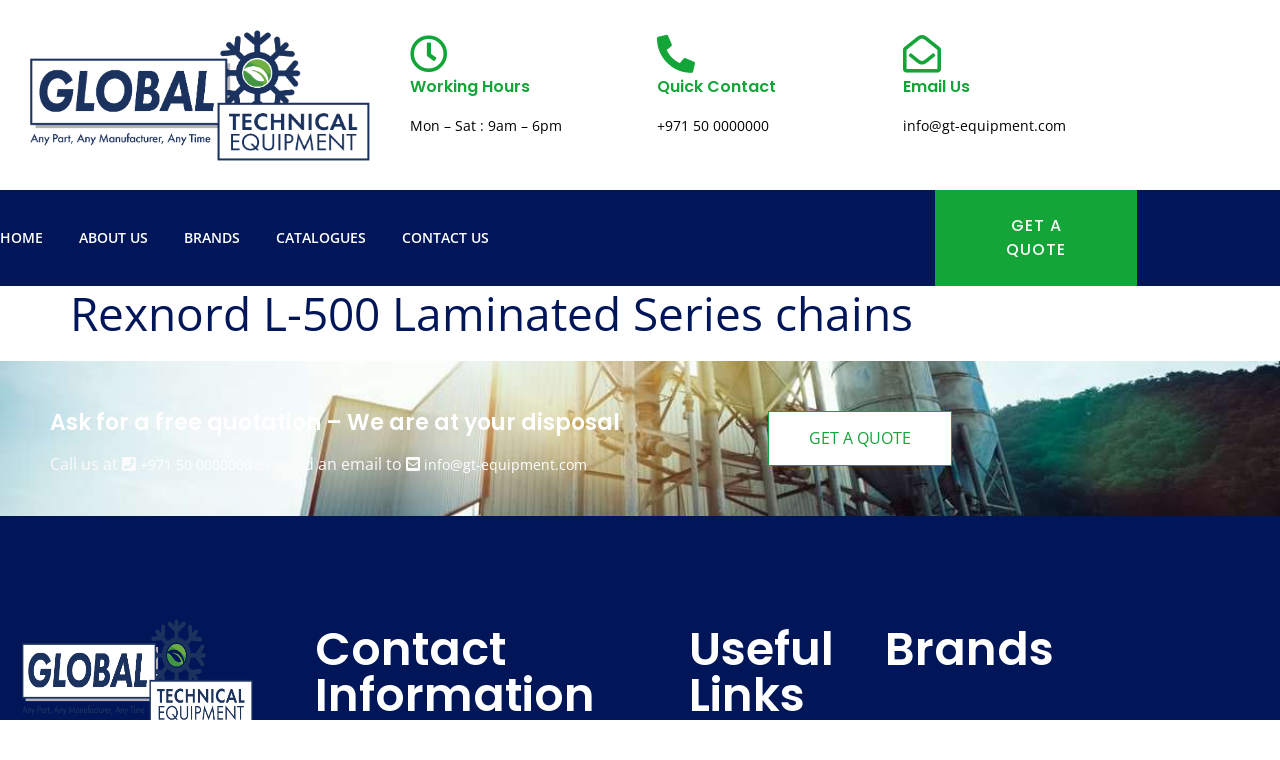

--- FILE ---
content_type: text/html; charset=UTF-8
request_url: https://gt-equipment.com/product/rexnord-l-500-laminated-series-chains/
body_size: 25293
content:
<!doctype html>
<html lang="en-US">
<head><meta charset="UTF-8"><script>if(navigator.userAgent.match(/MSIE|Internet Explorer/i)||navigator.userAgent.match(/Trident\/7\..*?rv:11/i)){var href=document.location.href;if(!href.match(/[?&]nowprocket/)){if(href.indexOf("?")==-1){if(href.indexOf("#")==-1){document.location.href=href+"?nowprocket=1"}else{document.location.href=href.replace("#","?nowprocket=1#")}}else{if(href.indexOf("#")==-1){document.location.href=href+"&nowprocket=1"}else{document.location.href=href.replace("#","&nowprocket=1#")}}}}</script><script>class RocketLazyLoadScripts{constructor(){this.triggerEvents=["keydown","mousedown","mousemove","touchmove","touchstart","touchend","wheel"],this.userEventHandler=this._triggerListener.bind(this),this.touchStartHandler=this._onTouchStart.bind(this),this.touchMoveHandler=this._onTouchMove.bind(this),this.touchEndHandler=this._onTouchEnd.bind(this),this.clickHandler=this._onClick.bind(this),this.interceptedClicks=[],window.addEventListener("pageshow",(e=>{this.persisted=e.persisted})),window.addEventListener("DOMContentLoaded",(()=>{this._preconnect3rdParties()})),this.delayedScripts={normal:[],async:[],defer:[]},this.allJQueries=[]}_addUserInteractionListener(e){document.hidden?e._triggerListener():(this.triggerEvents.forEach((t=>window.addEventListener(t,e.userEventHandler,{passive:!0}))),window.addEventListener("touchstart",e.touchStartHandler,{passive:!0}),window.addEventListener("mousedown",e.touchStartHandler),document.addEventListener("visibilitychange",e.userEventHandler))}_removeUserInteractionListener(){this.triggerEvents.forEach((e=>window.removeEventListener(e,this.userEventHandler,{passive:!0}))),document.removeEventListener("visibilitychange",this.userEventHandler)}_onTouchStart(e){"HTML"!==e.target.tagName&&(window.addEventListener("touchend",this.touchEndHandler),window.addEventListener("mouseup",this.touchEndHandler),window.addEventListener("touchmove",this.touchMoveHandler,{passive:!0}),window.addEventListener("mousemove",this.touchMoveHandler),e.target.addEventListener("click",this.clickHandler),this._renameDOMAttribute(e.target,"onclick","rocket-onclick"))}_onTouchMove(e){window.removeEventListener("touchend",this.touchEndHandler),window.removeEventListener("mouseup",this.touchEndHandler),window.removeEventListener("touchmove",this.touchMoveHandler,{passive:!0}),window.removeEventListener("mousemove",this.touchMoveHandler),e.target.removeEventListener("click",this.clickHandler),this._renameDOMAttribute(e.target,"rocket-onclick","onclick")}_onTouchEnd(e){window.removeEventListener("touchend",this.touchEndHandler),window.removeEventListener("mouseup",this.touchEndHandler),window.removeEventListener("touchmove",this.touchMoveHandler,{passive:!0}),window.removeEventListener("mousemove",this.touchMoveHandler)}_onClick(e){e.target.removeEventListener("click",this.clickHandler),this._renameDOMAttribute(e.target,"rocket-onclick","onclick"),this.interceptedClicks.push(e),e.preventDefault(),e.stopPropagation(),e.stopImmediatePropagation()}_replayClicks(){window.removeEventListener("touchstart",this.touchStartHandler,{passive:!0}),window.removeEventListener("mousedown",this.touchStartHandler),this.interceptedClicks.forEach((e=>{e.target.dispatchEvent(new MouseEvent("click",{view:e.view,bubbles:!0,cancelable:!0}))}))}_renameDOMAttribute(e,t,n){e.hasAttribute&&e.hasAttribute(t)&&(event.target.setAttribute(n,event.target.getAttribute(t)),event.target.removeAttribute(t))}_triggerListener(){this._removeUserInteractionListener(this),"loading"===document.readyState?document.addEventListener("DOMContentLoaded",this._loadEverythingNow.bind(this)):this._loadEverythingNow()}_preconnect3rdParties(){let e=[];document.querySelectorAll("script[type=rocketlazyloadscript]").forEach((t=>{if(t.hasAttribute("src")){const n=new URL(t.src).origin;n!==location.origin&&e.push({src:n,crossOrigin:t.crossOrigin||"module"===t.getAttribute("data-rocket-type")})}})),e=[...new Map(e.map((e=>[JSON.stringify(e),e]))).values()],this._batchInjectResourceHints(e,"preconnect")}async _loadEverythingNow(){this.lastBreath=Date.now(),this._delayEventListeners(),this._delayJQueryReady(this),this._handleDocumentWrite(),this._registerAllDelayedScripts(),this._preloadAllScripts(),await this._loadScriptsFromList(this.delayedScripts.normal),await this._loadScriptsFromList(this.delayedScripts.defer),await this._loadScriptsFromList(this.delayedScripts.async);try{await this._triggerDOMContentLoaded(),await this._triggerWindowLoad()}catch(e){}window.dispatchEvent(new Event("rocket-allScriptsLoaded")),this._replayClicks()}_registerAllDelayedScripts(){document.querySelectorAll("script[type=rocketlazyloadscript]").forEach((e=>{e.hasAttribute("src")?e.hasAttribute("async")&&!1!==e.async?this.delayedScripts.async.push(e):e.hasAttribute("defer")&&!1!==e.defer||"module"===e.getAttribute("data-rocket-type")?this.delayedScripts.defer.push(e):this.delayedScripts.normal.push(e):this.delayedScripts.normal.push(e)}))}async _transformScript(e){return await this._littleBreath(),new Promise((t=>{const n=document.createElement("script");[...e.attributes].forEach((e=>{let t=e.nodeName;"type"!==t&&("data-rocket-type"===t&&(t="type"),n.setAttribute(t,e.nodeValue))})),e.hasAttribute("src")?(n.addEventListener("load",t),n.addEventListener("error",t)):(n.text=e.text,t());try{e.parentNode.replaceChild(n,e)}catch(e){t()}}))}async _loadScriptsFromList(e){const t=e.shift();return t?(await this._transformScript(t),this._loadScriptsFromList(e)):Promise.resolve()}_preloadAllScripts(){this._batchInjectResourceHints([...this.delayedScripts.normal,...this.delayedScripts.defer,...this.delayedScripts.async],"preload")}_batchInjectResourceHints(e,t){var n=document.createDocumentFragment();e.forEach((e=>{if(e.src){const i=document.createElement("link");i.href=e.src,i.rel=t,"preconnect"!==t&&(i.as="script"),e.getAttribute&&"module"===e.getAttribute("data-rocket-type")&&(i.crossOrigin=!0),e.crossOrigin&&(i.crossOrigin=e.crossOrigin),n.appendChild(i)}})),document.head.appendChild(n)}_delayEventListeners(){let e={};function t(t,n){!function(t){function n(n){return e[t].eventsToRewrite.indexOf(n)>=0?"rocket-"+n:n}e[t]||(e[t]={originalFunctions:{add:t.addEventListener,remove:t.removeEventListener},eventsToRewrite:[]},t.addEventListener=function(){arguments[0]=n(arguments[0]),e[t].originalFunctions.add.apply(t,arguments)},t.removeEventListener=function(){arguments[0]=n(arguments[0]),e[t].originalFunctions.remove.apply(t,arguments)})}(t),e[t].eventsToRewrite.push(n)}function n(e,t){let n=e[t];Object.defineProperty(e,t,{get:()=>n||function(){},set(i){e["rocket"+t]=n=i}})}t(document,"DOMContentLoaded"),t(window,"DOMContentLoaded"),t(window,"load"),t(window,"pageshow"),t(document,"readystatechange"),n(document,"onreadystatechange"),n(window,"onload"),n(window,"onpageshow")}_delayJQueryReady(e){let t=window.jQuery;Object.defineProperty(window,"jQuery",{get:()=>t,set(n){if(n&&n.fn&&!e.allJQueries.includes(n)){n.fn.ready=n.fn.init.prototype.ready=function(t){e.domReadyFired?t.bind(document)(n):document.addEventListener("rocket-DOMContentLoaded",(()=>t.bind(document)(n)))};const t=n.fn.on;n.fn.on=n.fn.init.prototype.on=function(){if(this[0]===window){function e(e){return e.split(" ").map((e=>"load"===e||0===e.indexOf("load.")?"rocket-jquery-load":e)).join(" ")}"string"==typeof arguments[0]||arguments[0]instanceof String?arguments[0]=e(arguments[0]):"object"==typeof arguments[0]&&Object.keys(arguments[0]).forEach((t=>{delete Object.assign(arguments[0],{[e(t)]:arguments[0][t]})[t]}))}return t.apply(this,arguments),this},e.allJQueries.push(n)}t=n}})}async _triggerDOMContentLoaded(){this.domReadyFired=!0,await this._littleBreath(),document.dispatchEvent(new Event("rocket-DOMContentLoaded")),await this._littleBreath(),window.dispatchEvent(new Event("rocket-DOMContentLoaded")),await this._littleBreath(),document.dispatchEvent(new Event("rocket-readystatechange")),await this._littleBreath(),document.rocketonreadystatechange&&document.rocketonreadystatechange()}async _triggerWindowLoad(){await this._littleBreath(),window.dispatchEvent(new Event("rocket-load")),await this._littleBreath(),window.rocketonload&&window.rocketonload(),await this._littleBreath(),this.allJQueries.forEach((e=>e(window).trigger("rocket-jquery-load"))),await this._littleBreath();const e=new Event("rocket-pageshow");e.persisted=this.persisted,window.dispatchEvent(e),await this._littleBreath(),window.rocketonpageshow&&window.rocketonpageshow({persisted:this.persisted})}_handleDocumentWrite(){const e=new Map;document.write=document.writeln=function(t){const n=document.currentScript,i=document.createRange(),r=n.parentElement;let o=e.get(n);void 0===o&&(o=n.nextSibling,e.set(n,o));const s=document.createDocumentFragment();i.setStart(s,0),s.appendChild(i.createContextualFragment(t)),r.insertBefore(s,o)}}async _littleBreath(){Date.now()-this.lastBreath>45&&(await this._requestAnimFrame(),this.lastBreath=Date.now())}async _requestAnimFrame(){return document.hidden?new Promise((e=>setTimeout(e))):new Promise((e=>requestAnimationFrame(e)))}static run(){const e=new RocketLazyLoadScripts;e._addUserInteractionListener(e)}}RocketLazyLoadScripts.run();</script>
	
	<meta name="viewport" content="width=device-width, initial-scale=1">
	<link rel="profile" href="https://gmpg.org/xfn/11">
	<title>Rexnord L-500 Laminated Series chains &#8211; Global Technical Equipment</title>
<meta name='robots' content='max-image-preview:large' />

<link rel="alternate" type="application/rss+xml" title="Global Technical Equipment &raquo; Feed" href="https://gt-equipment.com/feed/" />
<link rel="alternate" type="application/rss+xml" title="Global Technical Equipment &raquo; Comments Feed" href="https://gt-equipment.com/comments/feed/" />
<link rel="alternate" title="oEmbed (JSON)" type="application/json+oembed" href="https://gt-equipment.com/wp-json/oembed/1.0/embed?url=https%3A%2F%2Fgt-equipment.com%2Fproduct%2Frexnord-l-500-laminated-series-chains%2F" />
<link rel="alternate" title="oEmbed (XML)" type="text/xml+oembed" href="https://gt-equipment.com/wp-json/oembed/1.0/embed?url=https%3A%2F%2Fgt-equipment.com%2Fproduct%2Frexnord-l-500-laminated-series-chains%2F&#038;format=xml" />
<style id='wp-img-auto-sizes-contain-inline-css'>
img:is([sizes=auto i],[sizes^="auto," i]){contain-intrinsic-size:3000px 1500px}
/*# sourceURL=wp-img-auto-sizes-contain-inline-css */
</style>
<style id='wp-emoji-styles-inline-css'>

	img.wp-smiley, img.emoji {
		display: inline !important;
		border: none !important;
		box-shadow: none !important;
		height: 1em !important;
		width: 1em !important;
		margin: 0 0.07em !important;
		vertical-align: -0.1em !important;
		background: none !important;
		padding: 0 !important;
	}
/*# sourceURL=wp-emoji-styles-inline-css */
</style>
<link rel='stylesheet' id='wp-block-library-css' href='https://gt-equipment.com/wp-includes/css/dist/block-library/style.min.css?ver=6.9' media='all' />
<style id='global-styles-inline-css'>
:root{--wp--preset--aspect-ratio--square: 1;--wp--preset--aspect-ratio--4-3: 4/3;--wp--preset--aspect-ratio--3-4: 3/4;--wp--preset--aspect-ratio--3-2: 3/2;--wp--preset--aspect-ratio--2-3: 2/3;--wp--preset--aspect-ratio--16-9: 16/9;--wp--preset--aspect-ratio--9-16: 9/16;--wp--preset--color--black: #000000;--wp--preset--color--cyan-bluish-gray: #abb8c3;--wp--preset--color--white: #ffffff;--wp--preset--color--pale-pink: #f78da7;--wp--preset--color--vivid-red: #cf2e2e;--wp--preset--color--luminous-vivid-orange: #ff6900;--wp--preset--color--luminous-vivid-amber: #fcb900;--wp--preset--color--light-green-cyan: #7bdcb5;--wp--preset--color--vivid-green-cyan: #00d084;--wp--preset--color--pale-cyan-blue: #8ed1fc;--wp--preset--color--vivid-cyan-blue: #0693e3;--wp--preset--color--vivid-purple: #9b51e0;--wp--preset--gradient--vivid-cyan-blue-to-vivid-purple: linear-gradient(135deg,rgb(6,147,227) 0%,rgb(155,81,224) 100%);--wp--preset--gradient--light-green-cyan-to-vivid-green-cyan: linear-gradient(135deg,rgb(122,220,180) 0%,rgb(0,208,130) 100%);--wp--preset--gradient--luminous-vivid-amber-to-luminous-vivid-orange: linear-gradient(135deg,rgb(252,185,0) 0%,rgb(255,105,0) 100%);--wp--preset--gradient--luminous-vivid-orange-to-vivid-red: linear-gradient(135deg,rgb(255,105,0) 0%,rgb(207,46,46) 100%);--wp--preset--gradient--very-light-gray-to-cyan-bluish-gray: linear-gradient(135deg,rgb(238,238,238) 0%,rgb(169,184,195) 100%);--wp--preset--gradient--cool-to-warm-spectrum: linear-gradient(135deg,rgb(74,234,220) 0%,rgb(151,120,209) 20%,rgb(207,42,186) 40%,rgb(238,44,130) 60%,rgb(251,105,98) 80%,rgb(254,248,76) 100%);--wp--preset--gradient--blush-light-purple: linear-gradient(135deg,rgb(255,206,236) 0%,rgb(152,150,240) 100%);--wp--preset--gradient--blush-bordeaux: linear-gradient(135deg,rgb(254,205,165) 0%,rgb(254,45,45) 50%,rgb(107,0,62) 100%);--wp--preset--gradient--luminous-dusk: linear-gradient(135deg,rgb(255,203,112) 0%,rgb(199,81,192) 50%,rgb(65,88,208) 100%);--wp--preset--gradient--pale-ocean: linear-gradient(135deg,rgb(255,245,203) 0%,rgb(182,227,212) 50%,rgb(51,167,181) 100%);--wp--preset--gradient--electric-grass: linear-gradient(135deg,rgb(202,248,128) 0%,rgb(113,206,126) 100%);--wp--preset--gradient--midnight: linear-gradient(135deg,rgb(2,3,129) 0%,rgb(40,116,252) 100%);--wp--preset--font-size--small: 13px;--wp--preset--font-size--medium: 20px;--wp--preset--font-size--large: 36px;--wp--preset--font-size--x-large: 42px;--wp--preset--spacing--20: 0.44rem;--wp--preset--spacing--30: 0.67rem;--wp--preset--spacing--40: 1rem;--wp--preset--spacing--50: 1.5rem;--wp--preset--spacing--60: 2.25rem;--wp--preset--spacing--70: 3.38rem;--wp--preset--spacing--80: 5.06rem;--wp--preset--shadow--natural: 6px 6px 9px rgba(0, 0, 0, 0.2);--wp--preset--shadow--deep: 12px 12px 50px rgba(0, 0, 0, 0.4);--wp--preset--shadow--sharp: 6px 6px 0px rgba(0, 0, 0, 0.2);--wp--preset--shadow--outlined: 6px 6px 0px -3px rgb(255, 255, 255), 6px 6px rgb(0, 0, 0);--wp--preset--shadow--crisp: 6px 6px 0px rgb(0, 0, 0);}:root { --wp--style--global--content-size: 800px;--wp--style--global--wide-size: 1200px; }:where(body) { margin: 0; }.wp-site-blocks > .alignleft { float: left; margin-right: 2em; }.wp-site-blocks > .alignright { float: right; margin-left: 2em; }.wp-site-blocks > .aligncenter { justify-content: center; margin-left: auto; margin-right: auto; }:where(.wp-site-blocks) > * { margin-block-start: 24px; margin-block-end: 0; }:where(.wp-site-blocks) > :first-child { margin-block-start: 0; }:where(.wp-site-blocks) > :last-child { margin-block-end: 0; }:root { --wp--style--block-gap: 24px; }:root :where(.is-layout-flow) > :first-child{margin-block-start: 0;}:root :where(.is-layout-flow) > :last-child{margin-block-end: 0;}:root :where(.is-layout-flow) > *{margin-block-start: 24px;margin-block-end: 0;}:root :where(.is-layout-constrained) > :first-child{margin-block-start: 0;}:root :where(.is-layout-constrained) > :last-child{margin-block-end: 0;}:root :where(.is-layout-constrained) > *{margin-block-start: 24px;margin-block-end: 0;}:root :where(.is-layout-flex){gap: 24px;}:root :where(.is-layout-grid){gap: 24px;}.is-layout-flow > .alignleft{float: left;margin-inline-start: 0;margin-inline-end: 2em;}.is-layout-flow > .alignright{float: right;margin-inline-start: 2em;margin-inline-end: 0;}.is-layout-flow > .aligncenter{margin-left: auto !important;margin-right: auto !important;}.is-layout-constrained > .alignleft{float: left;margin-inline-start: 0;margin-inline-end: 2em;}.is-layout-constrained > .alignright{float: right;margin-inline-start: 2em;margin-inline-end: 0;}.is-layout-constrained > .aligncenter{margin-left: auto !important;margin-right: auto !important;}.is-layout-constrained > :where(:not(.alignleft):not(.alignright):not(.alignfull)){max-width: var(--wp--style--global--content-size);margin-left: auto !important;margin-right: auto !important;}.is-layout-constrained > .alignwide{max-width: var(--wp--style--global--wide-size);}body .is-layout-flex{display: flex;}.is-layout-flex{flex-wrap: wrap;align-items: center;}.is-layout-flex > :is(*, div){margin: 0;}body .is-layout-grid{display: grid;}.is-layout-grid > :is(*, div){margin: 0;}body{padding-top: 0px;padding-right: 0px;padding-bottom: 0px;padding-left: 0px;}a:where(:not(.wp-element-button)){text-decoration: underline;}:root :where(.wp-element-button, .wp-block-button__link){background-color: #32373c;border-width: 0;color: #fff;font-family: inherit;font-size: inherit;font-style: inherit;font-weight: inherit;letter-spacing: inherit;line-height: inherit;padding-top: calc(0.667em + 2px);padding-right: calc(1.333em + 2px);padding-bottom: calc(0.667em + 2px);padding-left: calc(1.333em + 2px);text-decoration: none;text-transform: inherit;}.has-black-color{color: var(--wp--preset--color--black) !important;}.has-cyan-bluish-gray-color{color: var(--wp--preset--color--cyan-bluish-gray) !important;}.has-white-color{color: var(--wp--preset--color--white) !important;}.has-pale-pink-color{color: var(--wp--preset--color--pale-pink) !important;}.has-vivid-red-color{color: var(--wp--preset--color--vivid-red) !important;}.has-luminous-vivid-orange-color{color: var(--wp--preset--color--luminous-vivid-orange) !important;}.has-luminous-vivid-amber-color{color: var(--wp--preset--color--luminous-vivid-amber) !important;}.has-light-green-cyan-color{color: var(--wp--preset--color--light-green-cyan) !important;}.has-vivid-green-cyan-color{color: var(--wp--preset--color--vivid-green-cyan) !important;}.has-pale-cyan-blue-color{color: var(--wp--preset--color--pale-cyan-blue) !important;}.has-vivid-cyan-blue-color{color: var(--wp--preset--color--vivid-cyan-blue) !important;}.has-vivid-purple-color{color: var(--wp--preset--color--vivid-purple) !important;}.has-black-background-color{background-color: var(--wp--preset--color--black) !important;}.has-cyan-bluish-gray-background-color{background-color: var(--wp--preset--color--cyan-bluish-gray) !important;}.has-white-background-color{background-color: var(--wp--preset--color--white) !important;}.has-pale-pink-background-color{background-color: var(--wp--preset--color--pale-pink) !important;}.has-vivid-red-background-color{background-color: var(--wp--preset--color--vivid-red) !important;}.has-luminous-vivid-orange-background-color{background-color: var(--wp--preset--color--luminous-vivid-orange) !important;}.has-luminous-vivid-amber-background-color{background-color: var(--wp--preset--color--luminous-vivid-amber) !important;}.has-light-green-cyan-background-color{background-color: var(--wp--preset--color--light-green-cyan) !important;}.has-vivid-green-cyan-background-color{background-color: var(--wp--preset--color--vivid-green-cyan) !important;}.has-pale-cyan-blue-background-color{background-color: var(--wp--preset--color--pale-cyan-blue) !important;}.has-vivid-cyan-blue-background-color{background-color: var(--wp--preset--color--vivid-cyan-blue) !important;}.has-vivid-purple-background-color{background-color: var(--wp--preset--color--vivid-purple) !important;}.has-black-border-color{border-color: var(--wp--preset--color--black) !important;}.has-cyan-bluish-gray-border-color{border-color: var(--wp--preset--color--cyan-bluish-gray) !important;}.has-white-border-color{border-color: var(--wp--preset--color--white) !important;}.has-pale-pink-border-color{border-color: var(--wp--preset--color--pale-pink) !important;}.has-vivid-red-border-color{border-color: var(--wp--preset--color--vivid-red) !important;}.has-luminous-vivid-orange-border-color{border-color: var(--wp--preset--color--luminous-vivid-orange) !important;}.has-luminous-vivid-amber-border-color{border-color: var(--wp--preset--color--luminous-vivid-amber) !important;}.has-light-green-cyan-border-color{border-color: var(--wp--preset--color--light-green-cyan) !important;}.has-vivid-green-cyan-border-color{border-color: var(--wp--preset--color--vivid-green-cyan) !important;}.has-pale-cyan-blue-border-color{border-color: var(--wp--preset--color--pale-cyan-blue) !important;}.has-vivid-cyan-blue-border-color{border-color: var(--wp--preset--color--vivid-cyan-blue) !important;}.has-vivid-purple-border-color{border-color: var(--wp--preset--color--vivid-purple) !important;}.has-vivid-cyan-blue-to-vivid-purple-gradient-background{background: var(--wp--preset--gradient--vivid-cyan-blue-to-vivid-purple) !important;}.has-light-green-cyan-to-vivid-green-cyan-gradient-background{background: var(--wp--preset--gradient--light-green-cyan-to-vivid-green-cyan) !important;}.has-luminous-vivid-amber-to-luminous-vivid-orange-gradient-background{background: var(--wp--preset--gradient--luminous-vivid-amber-to-luminous-vivid-orange) !important;}.has-luminous-vivid-orange-to-vivid-red-gradient-background{background: var(--wp--preset--gradient--luminous-vivid-orange-to-vivid-red) !important;}.has-very-light-gray-to-cyan-bluish-gray-gradient-background{background: var(--wp--preset--gradient--very-light-gray-to-cyan-bluish-gray) !important;}.has-cool-to-warm-spectrum-gradient-background{background: var(--wp--preset--gradient--cool-to-warm-spectrum) !important;}.has-blush-light-purple-gradient-background{background: var(--wp--preset--gradient--blush-light-purple) !important;}.has-blush-bordeaux-gradient-background{background: var(--wp--preset--gradient--blush-bordeaux) !important;}.has-luminous-dusk-gradient-background{background: var(--wp--preset--gradient--luminous-dusk) !important;}.has-pale-ocean-gradient-background{background: var(--wp--preset--gradient--pale-ocean) !important;}.has-electric-grass-gradient-background{background: var(--wp--preset--gradient--electric-grass) !important;}.has-midnight-gradient-background{background: var(--wp--preset--gradient--midnight) !important;}.has-small-font-size{font-size: var(--wp--preset--font-size--small) !important;}.has-medium-font-size{font-size: var(--wp--preset--font-size--medium) !important;}.has-large-font-size{font-size: var(--wp--preset--font-size--large) !important;}.has-x-large-font-size{font-size: var(--wp--preset--font-size--x-large) !important;}
:root :where(.wp-block-pullquote){font-size: 1.5em;line-height: 1.6;}
/*# sourceURL=global-styles-inline-css */
</style>
<link rel='stylesheet' id='ae-pro-css-css' href='https://gt-equipment.com/wp-content/plugins/anywhere-elementor-pro/includes/assets/css/ae-pro.min.css?ver=2.25' media='all' />
<link data-minify="1" rel='stylesheet' id='exad-hf-style-css' href='https://gt-equipment.com/wp-content/cache/min/1/wp-content/plugins/exclusive-addons-elementor-pro/assets/css/exad-header-footer.css?ver=1767908445' media='all' />
<link data-minify="1" rel='stylesheet' id='elementor-icons-css' href='https://gt-equipment.com/wp-content/cache/min/1/wp-content/plugins/elementor/assets/lib/eicons/css/elementor-icons.min.css?ver=1767908445' media='all' />
<link rel='stylesheet' id='elementor-frontend-css' href='https://gt-equipment.com/wp-content/plugins/elementor/assets/css/frontend.min.css?ver=3.34.1' media='all' />
<link rel='stylesheet' id='elementor-post-27-css' href='https://gt-equipment.com/wp-content/uploads/elementor/css/post-27.css?ver=1767908424' media='all' />
<link rel='stylesheet' id='elementor-pro-css' href='https://gt-equipment.com/wp-content/plugins/elementor-pro/assets/css/frontend.min.css?ver=3.18.2' media='all' />
<link rel='stylesheet' id='vegas-css-css' href='https://gt-equipment.com/wp-content/plugins/anywhere-elementor-pro/includes/assets/lib/vegas/vegas.min.css?ver=2.4.0' media='all' />
<link data-minify="1" rel='stylesheet' id='hello-elementor-css' href='https://gt-equipment.com/wp-content/cache/min/1/wp-content/themes/hello-elementor/assets/css/reset.css?ver=1767908445' media='all' />
<link data-minify="1" rel='stylesheet' id='hello-elementor-theme-style-css' href='https://gt-equipment.com/wp-content/cache/min/1/wp-content/themes/hello-elementor/assets/css/theme.css?ver=1767908445' media='all' />
<link data-minify="1" rel='stylesheet' id='hello-elementor-header-footer-css' href='https://gt-equipment.com/wp-content/cache/min/1/wp-content/themes/hello-elementor/assets/css/header-footer.css?ver=1767908445' media='all' />
<link rel='stylesheet' id='elementor-post-38-css' href='https://gt-equipment.com/wp-content/uploads/elementor/css/post-38.css?ver=1767908425' media='all' />
<link rel='stylesheet' id='elementor-post-72-css' href='https://gt-equipment.com/wp-content/uploads/elementor/css/post-72.css?ver=1767908425' media='all' />
<link rel='stylesheet' id='exad-pro-main-style-css' href='https://gt-equipment.com/wp-content/plugins/exclusive-addons-elementor-pro/assets/css/exad-pro-styles.min.css?ver=6.9' media='all' />
<link rel='stylesheet' id='exad-slick-css' href='https://gt-equipment.com/wp-content/plugins/exclusive-addons-for-elementor/assets/vendor/css/slick.min.css?ver=6.9' media='all' />
<link data-minify="1" rel='stylesheet' id='exad-slick-theme-css' href='https://gt-equipment.com/wp-content/cache/min/1/wp-content/plugins/exclusive-addons-for-elementor/assets/vendor/css/slick-theme.min.css?ver=1767908445' media='all' />
<link data-minify="1" rel='stylesheet' id='exad-image-hover-css' href='https://gt-equipment.com/wp-content/cache/min/1/wp-content/plugins/exclusive-addons-for-elementor/assets/vendor/css/imagehover.css?ver=1767908446' media='all' />
<link rel='stylesheet' id='exad-swiperv5-css' href='https://gt-equipment.com/wp-content/plugins/exclusive-addons-for-elementor/assets/vendor/css/swiper.min.css?ver=2.7.9.8' media='all' />
<link data-minify="1" rel='stylesheet' id='exad-main-style-css' href='https://gt-equipment.com/wp-content/cache/min/1/wp-content/plugins/exclusive-addons-for-elementor/assets/css/exad-styles.min.css?ver=1767908446' media='all' />
<link data-minify="1" rel='stylesheet' id='wws-public-style-css' href='https://gt-equipment.com/wp-content/cache/min/1/wp-content/plugins/wordpress-whatsapp-support/assets/css/wws-public-style.css?ver=1767908446' media='all' />
<style id='wws-public-style-inline-css'>
.wws--bg-color {
			background-color: #22c15e;
		}.wws--text-color {
				color: #ffffff;
		}.wws-popup__open-btn {
				padding: 8px 20px;
				border-radius: 20px;
				display: inline-block;
				margin-top: 15px;
				cursor: pointer;
			}.wws-popup-container--position {
					right: 12px;
					bottom: 12px;
				}
				.wws-popup__open-btn { float: right; }
				.wws-gradient--position {
				  bottom: 0;
				  right: 0;
				  background: radial-gradient(ellipse at bottom right, rgba(29, 39, 54, 0.2) 0, rgba(29, 39, 54, 0) 72%);
				}@media( max-width: 720px ) {
				.wws-popup__open-btn {
					padding: 0 !important;
					width: 60px !important;
					height: 60px !important;
					border-radius: 50% !important;
					display: flex !important;
					justify-content: center !important;
					align-items: center !important;
					font-size: 30px !important;
				}
				.wws-popup__open-btn > svg {
					padding-right: 0;
					width: 30px;
					height: 30px;
				}
				.wws-popup__open-btn span { display: none; }
			}
/*# sourceURL=wws-public-style-inline-css */
</style>
<link data-minify="1" rel='stylesheet' id='wws-public-template-css' href='https://gt-equipment.com/wp-content/cache/min/1/wp-content/plugins/wordpress-whatsapp-support/assets/css/wws-public-template-2.css?ver=1767908446' media='all' />
<link data-minify="1" rel='stylesheet' id='ecs-styles-css' href='https://gt-equipment.com/wp-content/cache/min/1/wp-content/plugins/ele-custom-skin/assets/css/ecs-style.css?ver=1767908446' media='all' />
<style id='rocket-lazyload-inline-css'>
.rll-youtube-player{position:relative;padding-bottom:56.23%;height:0;overflow:hidden;max-width:100%;}.rll-youtube-player:focus-within{outline: 2px solid currentColor;outline-offset: 5px;}.rll-youtube-player iframe{position:absolute;top:0;left:0;width:100%;height:100%;z-index:100;background:0 0}.rll-youtube-player img{bottom:0;display:block;left:0;margin:auto;max-width:100%;width:100%;position:absolute;right:0;top:0;border:none;height:auto;-webkit-transition:.4s all;-moz-transition:.4s all;transition:.4s all}.rll-youtube-player img:hover{-webkit-filter:brightness(75%)}.rll-youtube-player .play{height:100%;width:100%;left:0;top:0;position:absolute;background:url(https://gt-equipment.com/wp-content/plugins/wp-rocket/assets/img/youtube.png) no-repeat center;background-color: transparent !important;cursor:pointer;border:none;}.wp-embed-responsive .wp-has-aspect-ratio .rll-youtube-player{position:absolute;padding-bottom:0;width:100%;height:100%;top:0;bottom:0;left:0;right:0}
/*# sourceURL=rocket-lazyload-inline-css */
</style>
<link data-minify="1" rel='stylesheet' id='elementor-gf-local-poppins-css' href='https://gt-equipment.com/wp-content/cache/min/1/wp-content/uploads/elementor/google-fonts/css/poppins.css?ver=1767908446' media='all' />
<link data-minify="1" rel='stylesheet' id='elementor-gf-local-opensans-css' href='https://gt-equipment.com/wp-content/cache/min/1/wp-content/uploads/elementor/google-fonts/css/opensans.css?ver=1767908447' media='all' />
<link data-minify="1" rel='stylesheet' id='elementor-gf-local-roboto-css' href='https://gt-equipment.com/wp-content/cache/min/1/wp-content/uploads/elementor/google-fonts/css/roboto.css?ver=1767908447' media='all' />
<link rel='stylesheet' id='elementor-icons-shared-0-css' href='https://gt-equipment.com/wp-content/plugins/elementor/assets/lib/font-awesome/css/fontawesome.min.css?ver=5.15.3' media='all' />
<link data-minify="1" rel='stylesheet' id='elementor-icons-fa-solid-css' href='https://gt-equipment.com/wp-content/cache/min/1/wp-content/plugins/elementor/assets/lib/font-awesome/css/solid.min.css?ver=1767908447' media='all' />
<link data-minify="1" rel='stylesheet' id='elementor-icons-fa-brands-css' href='https://gt-equipment.com/wp-content/cache/min/1/wp-content/plugins/elementor/assets/lib/font-awesome/css/brands.min.css?ver=1767908447' media='all' />
<link data-minify="1" rel='stylesheet' id='elementor-icons-shared-2-css' href='https://gt-equipment.com/wp-content/cache/min/1/wp-content/plugins/exclusive-addons-for-elementor/assets/fonts/remix-icon/remixicon.min.css?ver=1767908448' media='all' />
<link data-minify="1" rel='stylesheet' id='elementor-icons-remix-icons-css' href='https://gt-equipment.com/wp-content/cache/min/1/wp-content/plugins/exclusive-addons-for-elementor/assets/fonts/remix-icon/remixicon.min.css?ver=1767908448' media='all' />
<link data-minify="1" rel='stylesheet' id='elementor-icons-fa-regular-css' href='https://gt-equipment.com/wp-content/cache/min/1/wp-content/plugins/elementor/assets/lib/font-awesome/css/regular.min.css?ver=1767908448' media='all' />
<script type="rocketlazyloadscript" src="https://gt-equipment.com/wp-includes/js/jquery/jquery.min.js?ver=3.7.1" id="jquery-core-js" defer></script>
<script type="rocketlazyloadscript" src="https://gt-equipment.com/wp-includes/js/jquery/jquery-migrate.min.js?ver=3.4.1" id="jquery-migrate-js" defer></script>
<script id="ecs_ajax_load-js-extra">
var ecs_ajax_params = {"ajaxurl":"https://gt-equipment.com/wp-admin/admin-ajax.php","posts":"{\"page\":0,\"product\":\"rexnord-l-500-laminated-series-chains\",\"post_type\":\"product\",\"name\":\"rexnord-l-500-laminated-series-chains\",\"error\":\"\",\"m\":\"\",\"p\":0,\"post_parent\":\"\",\"subpost\":\"\",\"subpost_id\":\"\",\"attachment\":\"\",\"attachment_id\":0,\"pagename\":\"\",\"page_id\":0,\"second\":\"\",\"minute\":\"\",\"hour\":\"\",\"day\":0,\"monthnum\":0,\"year\":0,\"w\":0,\"category_name\":\"\",\"tag\":\"\",\"cat\":\"\",\"tag_id\":\"\",\"author\":\"\",\"author_name\":\"\",\"feed\":\"\",\"tb\":\"\",\"paged\":0,\"meta_key\":\"\",\"meta_value\":\"\",\"preview\":\"\",\"s\":\"\",\"sentence\":\"\",\"title\":\"\",\"fields\":\"all\",\"menu_order\":\"\",\"embed\":\"\",\"category__in\":[],\"category__not_in\":[],\"category__and\":[],\"post__in\":[],\"post__not_in\":[],\"post_name__in\":[],\"tag__in\":[],\"tag__not_in\":[],\"tag__and\":[],\"tag_slug__in\":[],\"tag_slug__and\":[],\"post_parent__in\":[],\"post_parent__not_in\":[],\"author__in\":[],\"author__not_in\":[],\"search_columns\":[],\"ignore_sticky_posts\":false,\"suppress_filters\":false,\"cache_results\":true,\"update_post_term_cache\":true,\"update_menu_item_cache\":false,\"lazy_load_term_meta\":true,\"update_post_meta_cache\":true,\"posts_per_page\":10,\"nopaging\":false,\"comments_per_page\":\"50\",\"no_found_rows\":false,\"order\":\"DESC\"}"};
//# sourceURL=ecs_ajax_load-js-extra
</script>
<script type="rocketlazyloadscript" data-minify="1" src="https://gt-equipment.com/wp-content/cache/min/1/wp-content/plugins/ele-custom-skin/assets/js/ecs_ajax_pagination.js?ver=1714036033" id="ecs_ajax_load-js" defer></script>
<script type="rocketlazyloadscript" data-minify="1" src="https://gt-equipment.com/wp-content/cache/min/1/wp-content/plugins/ele-custom-skin/assets/js/ecs.js?ver=1714036033" id="ecs-script-js" defer></script>
<link rel="https://api.w.org/" href="https://gt-equipment.com/wp-json/" /><link rel="alternate" title="JSON" type="application/json" href="https://gt-equipment.com/wp-json/wp/v2/product/6561" /><link rel="EditURI" type="application/rsd+xml" title="RSD" href="https://gt-equipment.com/xmlrpc.php?rsd" />
<meta name="generator" content="WordPress 6.9" />
<link rel="canonical" href="https://gt-equipment.com/product/rexnord-l-500-laminated-series-chains/" />
<link rel='shortlink' href='https://gt-equipment.com/?p=6561' />
<meta name="generator" content="Elementor 3.34.1; features: additional_custom_breakpoints; settings: css_print_method-external, google_font-enabled, font_display-auto">
<link data-minify="1" rel="stylesheet" href="https://gt-equipment.com/wp-content/cache/min/1/npm/uikit@3.15.8/dist/css/uikit.min.css?ver=1767908448" async />
<style>
.hd-title {
    font-size: 24px !important;
    font-weight: 600 !important;
    text-transform: uppercase !important;
}
.hd-title-1 {
    font-size: 24px !important;
    font-weight: 600 !important;
}
.hd-title-2 {
    font-size: 21px !important;
    font-weight: 600 !important;
}
.hd-title-3 {
    font-size: 18px !important;
    font-weight: 600 !important;
}
.uk-padding-xsmall { padding:10px; }
.uk-padding-bslider { padding:10px 5px; }
.uk-padding-bslider img { max-width: 280px; height:180px; max-height:180px;}
.uk-heading-line>::after, .uk-heading-line>::before { border-color:#13A538; }
img.brdr3p {border: 3px solid #13A538;}
.gbg { background:#13A538;}
div.section-sprod { padding:50px 15px; }
/*div.section-sprod:nth-child(2n) { background:aliceblue; }*/
div.section-sprod:nth-of-type(even) { background:aliceblue; }
.uk-button-default { background-color:white; border-color:#13A538; }
.uk-button-default:hover { background-color:white; border-color:#001659; }
.linktd, .linktd:hover { text-decoration:none; }
.btn-catlog a.elementor-button, .btn-catlog a.elementor-button:hover { text-decoration:none; }
.btn-catlog a.elementor-button:hover { border-color:#001659 !important; }
.uk-breadcrumb>:last-child>span { font-size:16px; color:#001659; }
.uk-breadcrumb>:nth-child(n+2):not(.uk-first-column)::before { color:#001659; }
hr { border-color:#13A538; }
.atqlt td span { color:#13A538; font-weight:bold; }
.atqlt td i.fas.fa-backspace.rpfql { color:#13A538; cursor:pointer; }
.txt_green { color:#13A538 !important; }
.txt_blue { color:#001659 !important; }
.bg_green { background-color:#13A538 !important; }
.bg_blue { background-color:#001659 !important; }
.catbtnp { padding: 5px 25px; }
.uk-transition-active.uk-active .uk-transition-scale-up-large, 
.uk-transition-toggle .uk-transition-scale-up-large:focus-within, 
.uk-transition-toggle:focus .uk-transition-scale-up-large, 
.uk-transition-toggle:hover .uk-transition-scale-up-large {
		--uk-scale-x: 1.13;
    --uk-scale-y: 1.13;
    opacity: 1;
}
div.cwodg:first-child { margin-top:10px; }
img.catlog { border: 3px solid #13A538; /*width:100%; max-width: 300px; height:100%; max-height:300px;*/ max-width: 230px; }
#wws-layout-2 { display:none !important; }
</style>
			<style>
				.e-con.e-parent:nth-of-type(n+4):not(.e-lazyloaded):not(.e-no-lazyload),
				.e-con.e-parent:nth-of-type(n+4):not(.e-lazyloaded):not(.e-no-lazyload) * {
					background-image: none !important;
				}
				@media screen and (max-height: 1024px) {
					.e-con.e-parent:nth-of-type(n+3):not(.e-lazyloaded):not(.e-no-lazyload),
					.e-con.e-parent:nth-of-type(n+3):not(.e-lazyloaded):not(.e-no-lazyload) * {
						background-image: none !important;
					}
				}
				@media screen and (max-height: 640px) {
					.e-con.e-parent:nth-of-type(n+2):not(.e-lazyloaded):not(.e-no-lazyload),
					.e-con.e-parent:nth-of-type(n+2):not(.e-lazyloaded):not(.e-no-lazyload) * {
						background-image: none !important;
					}
				}
			</style>
			<link rel="icon" href="https://gt-equipment.com/wp-content/uploads/2022/10/android-chrome-384x384-1-150x150.webp" sizes="32x32" />
<link rel="icon" href="https://gt-equipment.com/wp-content/uploads/2022/10/android-chrome-384x384-1-300x300.webp" sizes="192x192" />
<link rel="apple-touch-icon" href="https://gt-equipment.com/wp-content/uploads/2022/10/android-chrome-384x384-1-300x300.webp" />
<meta name="msapplication-TileImage" content="https://gt-equipment.com/wp-content/uploads/2022/10/android-chrome-384x384-1-300x300.png" />
		<style id="wp-custom-css">
			#wws-layout-2 { display:none !important; }		</style>
		<noscript><style id="rocket-lazyload-nojs-css">.rll-youtube-player, [data-lazy-src]{display:none !important;}</style></noscript></head>
<body class="wp-singular product-template-default single single-product postid-6561 wp-custom-logo wp-embed-responsive wp-theme-hello-elementor exad-hf-template-hello-elementor exad-hf-stylesheet-hello-elementor hello-elementor-default exclusive-addons-elementor elementor-default elementor-kit-27">


<a class="skip-link screen-reader-text" href="#content">Skip to content</a>

		<div data-elementor-type="header" data-elementor-id="38" class="elementor elementor-38 elementor-location-header" data-elementor-post-type="elementor_library">
					<div class="elementor-section-wrap">
								<section class="has_ae_slider elementor-section elementor-top-section elementor-element elementor-element-699a0dbf elementor-section-content-middle elementor-hidden-desktop elementor-hidden-tablet elementor-hidden-mobile elementor-section-boxed elementor-section-height-default elementor-section-height-default exad-parallax-effect-no exad-background-color-change-no exad-glass-effect-no ae-bg-gallery-type-default exad-sticky-section-no" data-exad-particle-enable="false" data-id="699a0dbf" data-element_type="section" data-settings="{&quot;background_background&quot;:&quot;classic&quot;}">
						<div class="elementor-container elementor-column-gap-default">
					<div class="has_ae_slider elementor-column elementor-col-50 elementor-top-column elementor-element elementor-element-43c5ef66 exad-glass-effect-no ae-bg-gallery-type-default exad-sticky-section-no" data-id="43c5ef66" data-element_type="column">
			<div class="elementor-widget-wrap elementor-element-populated">
						<div class="elementor-element elementor-element-6008f861 elementor-icon-list--layout-inline elementor-mobile-align-center elementor-list-item-link-full_width exad-sticky-section-no exad-glass-effect-no elementor-widget elementor-widget-icon-list" data-id="6008f861" data-element_type="widget" data-widget_type="icon-list.default">
				<div class="elementor-widget-container">
							<ul class="elementor-icon-list-items elementor-inline-items">
							<li class="elementor-icon-list-item elementor-inline-item">
											<span class="elementor-icon-list-icon">
							<i aria-hidden="true" class="fas fa-map-marker-alt"></i>						</span>
										<span class="elementor-icon-list-text">UMM AL QUWAIN U.A.E </span>
									</li>
						</ul>
						</div>
				</div>
					</div>
		</div>
				<div class="has_ae_slider elementor-column elementor-col-50 elementor-top-column elementor-element elementor-element-9e5cdc7 exad-glass-effect-no ae-bg-gallery-type-default exad-sticky-section-no" data-id="9e5cdc7" data-element_type="column">
			<div class="elementor-widget-wrap elementor-element-populated">
						<div class="elementor-element elementor-element-5d4a01d2 e-grid-align-right e-grid-align-mobile-center elementor-shape-rounded elementor-grid-0 exad-sticky-section-no exad-glass-effect-no elementor-widget elementor-widget-social-icons" data-id="5d4a01d2" data-element_type="widget" data-widget_type="social-icons.default">
				<div class="elementor-widget-container">
							<div class="elementor-social-icons-wrapper elementor-grid" role="list">
							<span class="elementor-grid-item" role="listitem">
					<a class="elementor-icon elementor-social-icon elementor-social-icon-twitter elementor-animation-grow elementor-repeater-item-e18e1f3" href="#" target="_blank">
						<span class="elementor-screen-only">Twitter</span>
						<i aria-hidden="true" class="fab fa-twitter"></i>					</a>
				</span>
							<span class="elementor-grid-item" role="listitem">
					<a class="elementor-icon elementor-social-icon elementor-social-icon-facebook-f elementor-animation-grow elementor-repeater-item-5d26a38" href="#" target="_blank">
						<span class="elementor-screen-only">Facebook-f</span>
						<i aria-hidden="true" class="fab fa-facebook-f"></i>					</a>
				</span>
							<span class="elementor-grid-item" role="listitem">
					<a class="elementor-icon elementor-social-icon elementor-social-icon-ri-instagram-fill elementor-animation-grow elementor-repeater-item-3dbcff0" href="#" target="_blank">
						<span class="elementor-screen-only">Ri-instagram-fill</span>
						<i aria-hidden="true" class="remixicon ri-instagram-fill"></i>					</a>
				</span>
							<span class="elementor-grid-item" role="listitem">
					<a class="elementor-icon elementor-social-icon elementor-social-icon-youtube elementor-animation-grow elementor-repeater-item-eb57d04" href="#" target="_blank">
						<span class="elementor-screen-only">Youtube</span>
						<i aria-hidden="true" class="fab fa-youtube"></i>					</a>
				</span>
					</div>
						</div>
				</div>
					</div>
		</div>
					</div>
		</section>
				<section class="has_ae_slider elementor-section elementor-top-section elementor-element elementor-element-10e81e59 elementor-section-content-middle elementor-section-boxed elementor-section-height-default elementor-section-height-default exad-parallax-effect-no exad-background-color-change-no exad-glass-effect-no ae-bg-gallery-type-default exad-sticky-section-no" data-exad-particle-enable="false" data-id="10e81e59" data-element_type="section">
						<div class="elementor-container elementor-column-gap-default">
					<div class="has_ae_slider elementor-column elementor-col-33 elementor-top-column elementor-element elementor-element-26df5817 exad-glass-effect-no ae-bg-gallery-type-default exad-sticky-section-no" data-id="26df5817" data-element_type="column">
			<div class="elementor-widget-wrap elementor-element-populated">
						<div class="elementor-element elementor-element-4ac296fd exad-sticky-section-no exad-glass-effect-no elementor-widget elementor-widget-theme-site-logo elementor-widget-image" data-id="4ac296fd" data-element_type="widget" data-widget_type="theme-site-logo.default">
				<div class="elementor-widget-container">
										<div class="elementor-image">
								<a href="https://gt-equipment.com">
			<img fetchpriority="high" width="1047" height="441" src="data:image/svg+xml,%3Csvg%20xmlns='http://www.w3.org/2000/svg'%20viewBox='0%200%201047%20441'%3E%3C/svg%3E" class="attachment-full size-full wp-image-50" alt="Global Technical Equipment" data-lazy-srcset="https://gt-equipment.com/wp-content/uploads/2022/07/gte-logo.png 1047w, https://gt-equipment.com/wp-content/uploads/2022/07/gte-logo-300x126.png 300w, https://gt-equipment.com/wp-content/uploads/2022/07/gte-logo-1024x431.png 1024w, https://gt-equipment.com/wp-content/uploads/2022/07/gte-logo-768x323.png 768w" data-lazy-sizes="(max-width: 1047px) 100vw, 1047px" data-lazy-src="https://gt-equipment.com/wp-content/uploads/2022/07/gte-logo.png" /><noscript><img fetchpriority="high" width="1047" height="441" src="https://gt-equipment.com/wp-content/uploads/2022/07/gte-logo.png" class="attachment-full size-full wp-image-50" alt="Global Technical Equipment" srcset="https://gt-equipment.com/wp-content/uploads/2022/07/gte-logo.png 1047w, https://gt-equipment.com/wp-content/uploads/2022/07/gte-logo-300x126.png 300w, https://gt-equipment.com/wp-content/uploads/2022/07/gte-logo-1024x431.png 1024w, https://gt-equipment.com/wp-content/uploads/2022/07/gte-logo-768x323.png 768w" sizes="(max-width: 1047px) 100vw, 1047px" /></noscript>				</a>
										</div>
								</div>
				</div>
					</div>
		</div>
				<div class="has_ae_slider elementor-column elementor-col-66 elementor-top-column elementor-element elementor-element-2adc57c7 elementor-hidden-phone exad-glass-effect-no ae-bg-gallery-type-default exad-sticky-section-no" data-id="2adc57c7" data-element_type="column">
			<div class="elementor-widget-wrap elementor-element-populated">
						<section class="has_ae_slider elementor-section elementor-inner-section elementor-element elementor-element-60bc7fb0 elementor-section-boxed elementor-section-height-default elementor-section-height-default exad-parallax-effect-no exad-background-color-change-no exad-glass-effect-no ae-bg-gallery-type-default exad-sticky-section-no" data-exad-particle-enable="false" data-id="60bc7fb0" data-element_type="section">
						<div class="elementor-container elementor-column-gap-default">
					<div class="has_ae_slider elementor-column elementor-col-33 elementor-inner-column elementor-element elementor-element-33c21f4d exad-glass-effect-no ae-bg-gallery-type-default exad-sticky-section-no" data-id="33c21f4d" data-element_type="column">
			<div class="elementor-widget-wrap elementor-element-populated">
						<div class="elementor-element elementor-element-6acac4eb elementor-position-inline-start elementor-view-default elementor-mobile-position-block-start exad-sticky-section-no exad-glass-effect-no elementor-widget elementor-widget-icon-box" data-id="6acac4eb" data-element_type="widget" data-widget_type="icon-box.default">
				<div class="elementor-widget-container">
							<div class="elementor-icon-box-wrapper">

						<div class="elementor-icon-box-icon">
				<span  class="elementor-icon">
				<i aria-hidden="true" class="far fa-clock"></i>				</span>
			</div>
			
						<div class="elementor-icon-box-content">

									<h3 class="elementor-icon-box-title">
						<span  >
							Working Hours						</span>
					</h3>
				
									<p class="elementor-icon-box-description">
						Mon – Sat : 9am – 6pm					</p>
				
			</div>
			
		</div>
						</div>
				</div>
					</div>
		</div>
				<div class="has_ae_slider elementor-column elementor-col-33 elementor-inner-column elementor-element elementor-element-717bf042 exad-glass-effect-no ae-bg-gallery-type-default exad-sticky-section-no" data-id="717bf042" data-element_type="column">
			<div class="elementor-widget-wrap elementor-element-populated">
						<div class="elementor-element elementor-element-38807590 elementor-position-inline-start elementor-view-default elementor-mobile-position-block-start exad-sticky-section-no exad-glass-effect-no elementor-widget elementor-widget-icon-box" data-id="38807590" data-element_type="widget" data-widget_type="icon-box.default">
				<div class="elementor-widget-container">
							<div class="elementor-icon-box-wrapper">

						<div class="elementor-icon-box-icon">
				<span  class="elementor-icon">
				<i aria-hidden="true" class="fas fa-phone-alt"></i>				</span>
			</div>
			
						<div class="elementor-icon-box-content">

									<h3 class="elementor-icon-box-title">
						<span  >
							Quick Contact						</span>
					</h3>
				
									<p class="elementor-icon-box-description">
						<a href="tel:+971-50-000-0000" style="font-size:14px;color:#000;text-decoration:none">+971 50 0000000</a>
 					</p>
				
			</div>
			
		</div>
						</div>
				</div>
					</div>
		</div>
				<div class="has_ae_slider elementor-column elementor-col-33 elementor-inner-column elementor-element elementor-element-2744f7bd exad-glass-effect-no ae-bg-gallery-type-default exad-sticky-section-no" data-id="2744f7bd" data-element_type="column">
			<div class="elementor-widget-wrap elementor-element-populated">
						<div class="elementor-element elementor-element-2fbff72f elementor-position-inline-start elementor-view-default elementor-mobile-position-block-start exad-sticky-section-no exad-glass-effect-no elementor-widget elementor-widget-icon-box" data-id="2fbff72f" data-element_type="widget" data-widget_type="icon-box.default">
				<div class="elementor-widget-container">
							<div class="elementor-icon-box-wrapper">

						<div class="elementor-icon-box-icon">
				<span  class="elementor-icon">
				<i aria-hidden="true" class="far fa-envelope-open"></i>				</span>
			</div>
			
						<div class="elementor-icon-box-content">

									<h3 class="elementor-icon-box-title">
						<span  >
							Email Us						</span>
					</h3>
				
									<p class="elementor-icon-box-description">
						<a href="mailto:info@gt-equipment.com" style="font-size:14px;color:#000;text-decoration:none">info@gt-equipment.com</a>					</p>
				
			</div>
			
		</div>
						</div>
				</div>
					</div>
		</div>
					</div>
		</section>
					</div>
		</div>
					</div>
		</section>
				<section class="has_ae_slider elementor-section elementor-top-section elementor-element elementor-element-5670eeb4 elementor-section-content-middle elementor-section-boxed elementor-section-height-default elementor-section-height-default exad-parallax-effect-no exad-background-color-change-no exad-glass-effect-no ae-bg-gallery-type-default exad-sticky-section-no" data-exad-particle-enable="false" data-id="5670eeb4" data-element_type="section" data-settings="{&quot;background_background&quot;:&quot;classic&quot;}">
						<div class="elementor-container elementor-column-gap-default">
					<div class="has_ae_slider elementor-column elementor-col-50 elementor-top-column elementor-element elementor-element-3f44ad8e exad-glass-effect-no ae-bg-gallery-type-default exad-sticky-section-no" data-id="3f44ad8e" data-element_type="column" data-settings="{&quot;background_background&quot;:&quot;classic&quot;}">
			<div class="elementor-widget-wrap elementor-element-populated">
						<div class="elementor-element elementor-element-58e4fed6 elementor-nav-menu__align-left elementor-nav-menu--dropdown-mobile elementor-nav-menu--stretch elementor-nav-menu__text-align-aside elementor-nav-menu--toggle elementor-nav-menu--burger exad-sticky-section-no exad-glass-effect-no elementor-widget elementor-widget-nav-menu" data-id="58e4fed6" data-element_type="widget" data-settings="{&quot;full_width&quot;:&quot;stretch&quot;,&quot;layout&quot;:&quot;horizontal&quot;,&quot;submenu_icon&quot;:{&quot;value&quot;:&quot;&lt;i class=\&quot;fas fa-caret-down\&quot;&gt;&lt;\/i&gt;&quot;,&quot;library&quot;:&quot;fa-solid&quot;},&quot;toggle&quot;:&quot;burger&quot;}" data-widget_type="nav-menu.default">
				<div class="elementor-widget-container">
								<nav class="elementor-nav-menu--main elementor-nav-menu__container elementor-nav-menu--layout-horizontal e--pointer-underline e--animation-slide">
				<ul id="menu-1-58e4fed6" class="elementor-nav-menu"><li class="menu-item menu-item-type-post_type menu-item-object-page menu-item-home menu-item-118"><a href="https://gt-equipment.com/" class="elementor-item">Home</a></li>
<li class="menu-item menu-item-type-post_type menu-item-object-page menu-item-115"><a href="https://gt-equipment.com/about-us/" class="elementor-item">About Us</a></li>
<li class="menu-item menu-item-type-post_type menu-item-object-page menu-item-1194"><a href="https://gt-equipment.com/brands/" class="elementor-item">Brands</a></li>
<li class="menu-item menu-item-type-post_type menu-item-object-page menu-item-3039"><a href="https://gt-equipment.com/catalogues/" class="elementor-item">Catalogues</a></li>
<li class="menu-item menu-item-type-post_type menu-item-object-page menu-item-114"><a href="https://gt-equipment.com/contact-us/" class="elementor-item">Contact Us</a></li>
</ul>			</nav>
					<div class="elementor-menu-toggle" role="button" tabindex="0" aria-label="Menu Toggle" aria-expanded="false">
			<i aria-hidden="true" role="presentation" class="elementor-menu-toggle__icon--open eicon-menu-bar"></i><i aria-hidden="true" role="presentation" class="elementor-menu-toggle__icon--close eicon-close"></i>			<span class="elementor-screen-only">Menu</span>
		</div>
					<nav class="elementor-nav-menu--dropdown elementor-nav-menu__container" aria-hidden="true">
				<ul id="menu-2-58e4fed6" class="elementor-nav-menu"><li class="menu-item menu-item-type-post_type menu-item-object-page menu-item-home menu-item-118"><a href="https://gt-equipment.com/" class="elementor-item" tabindex="-1">Home</a></li>
<li class="menu-item menu-item-type-post_type menu-item-object-page menu-item-115"><a href="https://gt-equipment.com/about-us/" class="elementor-item" tabindex="-1">About Us</a></li>
<li class="menu-item menu-item-type-post_type menu-item-object-page menu-item-1194"><a href="https://gt-equipment.com/brands/" class="elementor-item" tabindex="-1">Brands</a></li>
<li class="menu-item menu-item-type-post_type menu-item-object-page menu-item-3039"><a href="https://gt-equipment.com/catalogues/" class="elementor-item" tabindex="-1">Catalogues</a></li>
<li class="menu-item menu-item-type-post_type menu-item-object-page menu-item-114"><a href="https://gt-equipment.com/contact-us/" class="elementor-item" tabindex="-1">Contact Us</a></li>
</ul>			</nav>
						</div>
				</div>
					</div>
		</div>
				<div class="has_ae_slider elementor-column elementor-col-50 elementor-top-column elementor-element elementor-element-6f2e7fc3 exad-glass-effect-no ae-bg-gallery-type-default exad-sticky-section-no" data-id="6f2e7fc3" data-element_type="column">
			<div class="elementor-widget-wrap elementor-element-populated">
						<div class="elementor-element elementor-element-a8a7dcd elementor-widget__width-inherit gaq-canvas exad-sticky-section-no exad-glass-effect-no elementor-widget elementor-widget-exad-offcanvas" data-id="a8a7dcd" data-element_type="widget" id="gaq-canvas" data-widget_type="exad-offcanvas.default">
				<div class="elementor-widget-container">
						<div class="exad-offcanvas exad-offcanvas-button-relative" data-esc_keypress="yes" data-overlay_click="no" data-custom_class="" data-offcanvas >
		<div class="exad-offcanvas-open-button-wrapper align-center" >
			<a class="exad-offcanvas-open-button after" href="#">
																				GET A QUOTE																						</a>
		</div>
        <div class="exad-offcanvas-content offcanvas-right">
            <div class="exad-offcanvas-content-inner" data-appear_animation="slide" data-position="offcanvas-right" >
                <div class="exad-offcanvas-content-body">
                                            		<div data-elementor-type="section" data-elementor-id="9136" class="elementor elementor-9136 elementor-location-header" data-elementor-post-type="elementor_library">
					<div class="elementor-section-wrap">
								<section class="has_ae_slider elementor-section elementor-top-section elementor-element elementor-element-b5b02d8 elementor-section-boxed elementor-section-height-default elementor-section-height-default exad-parallax-effect-no exad-background-color-change-no exad-glass-effect-no ae-bg-gallery-type-default exad-sticky-section-no" data-exad-particle-enable="false" data-id="b5b02d8" data-element_type="section">
						<div class="elementor-container elementor-column-gap-default">
					<div class="has_ae_slider elementor-column elementor-col-100 elementor-top-column elementor-element elementor-element-d1f0ec7 exad-glass-effect-no ae-bg-gallery-type-default exad-sticky-section-no" data-id="d1f0ec7" data-element_type="column">
			<div class="elementor-widget-wrap elementor-element-populated">
						<div class="elementor-element elementor-element-cbbc527 exad-sticky-section-no exad-glass-effect-no elementor-widget elementor-widget-heading" data-id="cbbc527" data-element_type="widget" data-widget_type="heading.default">
				<div class="elementor-widget-container">
					<h2 class="elementor-heading-title elementor-size-default">Get a Quote</h2>				</div>
				</div>
					</div>
		</div>
					</div>
		</section>
				<section class="has_ae_slider elementor-section elementor-top-section elementor-element elementor-element-3c8e680 elementor-section-boxed elementor-section-height-default elementor-section-height-default exad-parallax-effect-no exad-background-color-change-no exad-glass-effect-no ae-bg-gallery-type-default exad-sticky-section-no" data-exad-particle-enable="false" data-id="3c8e680" data-element_type="section">
						<div class="elementor-container elementor-column-gap-default">
					<div class="has_ae_slider elementor-column elementor-col-100 elementor-top-column elementor-element elementor-element-f142a2e exad-glass-effect-no ae-bg-gallery-type-default exad-sticky-section-no" data-id="f142a2e" data-element_type="column">
			<div class="elementor-widget-wrap elementor-element-populated">
						<div class="elementor-element elementor-element-57b4077 elementor-button-align-stretch exad-sticky-section-no exad-glass-effect-no elementor-widget elementor-widget-form" data-id="57b4077" data-element_type="widget" data-settings="{&quot;step_next_label&quot;:&quot;Next&quot;,&quot;step_previous_label&quot;:&quot;Previous&quot;,&quot;button_width&quot;:&quot;100&quot;,&quot;step_type&quot;:&quot;number_text&quot;,&quot;step_icon_shape&quot;:&quot;circle&quot;}" data-widget_type="form.default">
				<div class="elementor-widget-container">
							<form class="elementor-form" method="post" id="frm_reqql" name="Request for Quotation">
			<input type="hidden" name="post_id" value="9136"/>
			<input type="hidden" name="form_id" value="57b4077"/>
			<input type="hidden" name="referer_title" value="Rexnord L-500 Laminated Series chains" />

							<input type="hidden" name="queried_id" value="6561"/>
			
			<div class="elementor-form-fields-wrapper elementor-labels-">
								<div class="elementor-field-type-text elementor-field-group elementor-column elementor-field-group-field_form_name elementor-col-100 elementor-field-required">
													<input size="1" type="text" name="form_fields[field_form_name]" id="form-field-field_form_name" class="elementor-field elementor-size-xs  elementor-field-textual" placeholder="Your name" required="required" aria-required="true">
											</div>
								<div class="elementor-field-type-email elementor-field-group elementor-column elementor-field-group-field_form_email elementor-col-100 elementor-field-required">
													<input size="1" type="email" name="form_fields[field_form_email]" id="form-field-field_form_email" class="elementor-field elementor-size-xs  elementor-field-textual" placeholder="Email address" required="required" aria-required="true">
											</div>
								<div class="elementor-field-type-tel elementor-field-group elementor-column elementor-field-group-field_form_phone elementor-col-100 elementor-field-required">
							<input size="1" type="tel" name="form_fields[field_form_phone]" id="form-field-field_form_phone" class="elementor-field elementor-size-xs  elementor-field-textual" placeholder="Phone" required="required" aria-required="true" pattern="[0-9()#&amp;+*-=.]+" title="Only numbers and phone characters (#, -, *, etc) are accepted.">

						</div>
								<div class="elementor-field-type-textarea elementor-field-group elementor-column elementor-field-group-field_form_message elementor-col-100">
					<textarea class="elementor-field-textual elementor-field  elementor-size-xs" name="form_fields[field_form_message]" id="form-field-field_form_message" rows="4" placeholder="Message"></textarea>				</div>
								<div class="elementor-field-type-hidden elementor-field-group elementor-column elementor-field-group-field_form_items elementor-col-100">
													<input size="1" type="hidden" name="form_fields[field_form_items]" id="form-field-field_form_items" class="elementor-field elementor-size-xs  elementor-field-textual">
											</div>
								<div class="elementor-field-type-recaptcha_v3 elementor-field-group elementor-column elementor-field-group-field_a38d03d elementor-col-100 recaptcha_v3-inline">
					<div class="elementor-field" id="form-field-field_a38d03d"></div>				</div>
								<div class="elementor-field-group elementor-column elementor-field-type-submit elementor-col-100 e-form__buttons">
					<button type="submit" class="elementor-button elementor-size-xs">
						<span >
															<span class="elementor-align-icon-left elementor-button-icon">
									<i aria-hidden="true" class="fas fa-arrow-alt-circle-right"></i>																	</span>
																						<span class="elementor-button-text">Request for Quotation</span>
													</span>
					</button>
				</div>
			</div>
		</form>
						</div>
				</div>
					</div>
		</div>
					</div>
		</section>
				<section class="has_ae_slider elementor-section elementor-top-section elementor-element elementor-element-eeb26d6 gaq-list elementor-section-boxed elementor-section-height-default elementor-section-height-default exad-parallax-effect-no exad-background-color-change-no exad-glass-effect-no ae-bg-gallery-type-default exad-sticky-section-no" data-exad-particle-enable="false" data-id="eeb26d6" data-element_type="section" id="gaq-list">
						<div class="elementor-container elementor-column-gap-default">
					<div class="has_ae_slider elementor-column elementor-col-100 elementor-top-column elementor-element elementor-element-9c33bc6 exad-glass-effect-no ae-bg-gallery-type-default exad-sticky-section-no" data-id="9c33bc6" data-element_type="column">
			<div class="elementor-widget-wrap">
							</div>
		</div>
					</div>
		</section>
							</div>
				</div>
																																	<a class="exad-offcanvas-close-button" href="#"><span></span></a>
					                </div>
            </div>
            <div class="exad-offcanvas-overlay"></div>
        </div>
    </div>
    				</div>
				</div>
					</div>
		</div>
					</div>
		</section>
							</div>
				</div>
		
<main id="content" class="site-main post-6561 product type-product status-publish hentry brand_category-block-roller-chain">

			<div class="page-header">
			<h1 class="entry-title">Rexnord L-500 Laminated Series chains</h1>		</div>
	
	<div class="page-content">
		
		
			</div>

	
</main>

			<footer data-elementor-type="footer" data-elementor-id="72" class="elementor elementor-72 elementor-location-footer" data-elementor-post-type="elementor_library">
					<div class="elementor-section-wrap">
								<footer class="has_ae_slider elementor-section elementor-top-section elementor-element elementor-element-a0cf66 elementor-section-full_width elementor-section-height-default elementor-section-height-default exad-parallax-effect-no exad-background-color-change-no exad-glass-effect-no ae-bg-gallery-type-default exad-sticky-section-no" data-exad-particle-enable="false" data-id="a0cf66" data-element_type="section">
						<div class="elementor-container elementor-column-gap-extended">
					<div class="has_ae_slider elementor-column elementor-col-100 elementor-top-column elementor-element elementor-element-75896137 exad-glass-effect-no ae-bg-gallery-type-default exad-sticky-section-no" data-id="75896137" data-element_type="column" data-settings="{&quot;background_background&quot;:&quot;classic&quot;}">
			<div class="elementor-widget-wrap elementor-element-populated">
					<div class="elementor-background-overlay"></div>
						<section class="has_ae_slider elementor-section elementor-inner-section elementor-element elementor-element-6dc63d8e elementor-section-boxed elementor-section-height-default elementor-section-height-default exad-parallax-effect-no exad-background-color-change-no exad-glass-effect-no ae-bg-gallery-type-default exad-sticky-section-no" data-exad-particle-enable="false" data-id="6dc63d8e" data-element_type="section">
						<div class="elementor-container elementor-column-gap-default">
					<div class="has_ae_slider elementor-column elementor-col-50 elementor-inner-column elementor-element elementor-element-1f16bc3d exad-glass-effect-no ae-bg-gallery-type-default exad-sticky-section-no" data-id="1f16bc3d" data-element_type="column">
			<div class="elementor-widget-wrap elementor-element-populated">
						<div class="elementor-element elementor-element-5b4f1446 exad-sticky-section-no exad-glass-effect-no elementor-widget elementor-widget-heading" data-id="5b4f1446" data-element_type="widget" data-widget_type="heading.default">
				<div class="elementor-widget-container">
					<h3 class="elementor-heading-title elementor-size-default">Ask for a free quotation – We are at your disposal</h3>				</div>
				</div>
				<div class="elementor-element elementor-element-3fc41b97 exad-sticky-section-no exad-glass-effect-no elementor-widget elementor-widget-text-editor" data-id="3fc41b97" data-element_type="widget" data-widget_type="text-editor.default">
				<div class="elementor-widget-container">
									Call us at <i class="fa fa-phone-square"></i> <a style="font-size: 14px; color: #fff; text-decoration: none;" href="tel:+971-50-000-0000">+971 50 0000000</a> or send an email to <i class="fa fa-envelope-square"></i> <a style="font-size: 14px; color: #fff; text-decoration: none;" href="mailto:info@gt-equipment.com">info@gt-equipment.com</a>								</div>
				</div>
					</div>
		</div>
				<div class="has_ae_slider elementor-column elementor-col-50 elementor-inner-column elementor-element elementor-element-2fbba618 exad-glass-effect-no ae-bg-gallery-type-default exad-sticky-section-no" data-id="2fbba618" data-element_type="column">
			<div class="elementor-widget-wrap elementor-element-populated">
						<div class="elementor-element elementor-element-b196a74 exad-sticky-section-no exad-glass-effect-no elementor-widget elementor-widget-html" data-id="b196a74" data-element_type="widget" data-widget_type="html.default">
				<div class="elementor-widget-container">
					<a class="uk-button uk-button-default uk-button-large exad-offcanvas-open-button after fotGaqBtn" href="#">GET A QUOTE</a>				</div>
				</div>
					</div>
		</div>
					</div>
		</section>
					</div>
		</div>
					</div>
		</footer>
				<footer class="has_ae_slider elementor-section elementor-top-section elementor-element elementor-element-633d6fe elementor-section-boxed elementor-section-height-default elementor-section-height-default exad-parallax-effect-no exad-background-color-change-no exad-glass-effect-no ae-bg-gallery-type-default exad-sticky-section-no" data-exad-particle-enable="false" data-id="633d6fe" data-element_type="section" data-settings="{&quot;background_background&quot;:&quot;classic&quot;}">
							<div class="elementor-background-overlay"></div>
							<div class="elementor-container elementor-column-gap-default">
					<div class="has_ae_slider elementor-column elementor-col-100 elementor-top-column elementor-element elementor-element-3c79a44c exad-glass-effect-no ae-bg-gallery-type-default exad-sticky-section-no" data-id="3c79a44c" data-element_type="column">
			<div class="elementor-widget-wrap elementor-element-populated">
						<section class="has_ae_slider elementor-section elementor-inner-section elementor-element elementor-element-16d150ae elementor-section-full_width elementor-section-height-default elementor-section-height-default exad-parallax-effect-no exad-background-color-change-no exad-glass-effect-no ae-bg-gallery-type-default exad-sticky-section-no" data-exad-particle-enable="false" data-id="16d150ae" data-element_type="section">
							<div class="elementor-background-overlay"></div>
							<div class="elementor-container elementor-column-gap-extended">
					<div class="has_ae_slider elementor-column elementor-col-25 elementor-inner-column elementor-element elementor-element-a020634 exad-glass-effect-no ae-bg-gallery-type-default exad-sticky-section-no" data-id="a020634" data-element_type="column">
			<div class="elementor-widget-wrap elementor-element-populated">
						<div class="elementor-element elementor-element-2541e11b exad-sticky-section-no exad-glass-effect-no elementor-widget elementor-widget-theme-site-logo elementor-widget-image" data-id="2541e11b" data-element_type="widget" data-widget_type="theme-site-logo.default">
				<div class="elementor-widget-container">
										<div class="elementor-image">
								<a href="https://gt-equipment.com">
			<img width="1047" height="441" src="data:image/svg+xml,%3Csvg%20xmlns='http://www.w3.org/2000/svg'%20viewBox='0%200%201047%20441'%3E%3C/svg%3E" class="attachment-full size-full wp-image-50" alt="Global Technical Equipment" data-lazy-srcset="https://gt-equipment.com/wp-content/uploads/2022/07/gte-logo.png 1047w, https://gt-equipment.com/wp-content/uploads/2022/07/gte-logo-300x126.png 300w, https://gt-equipment.com/wp-content/uploads/2022/07/gte-logo-1024x431.png 1024w, https://gt-equipment.com/wp-content/uploads/2022/07/gte-logo-768x323.png 768w" data-lazy-sizes="(max-width: 1047px) 100vw, 1047px" data-lazy-src="https://gt-equipment.com/wp-content/uploads/2022/07/gte-logo.png" /><noscript><img width="1047" height="441" src="https://gt-equipment.com/wp-content/uploads/2022/07/gte-logo.png" class="attachment-full size-full wp-image-50" alt="Global Technical Equipment" srcset="https://gt-equipment.com/wp-content/uploads/2022/07/gte-logo.png 1047w, https://gt-equipment.com/wp-content/uploads/2022/07/gte-logo-300x126.png 300w, https://gt-equipment.com/wp-content/uploads/2022/07/gte-logo-1024x431.png 1024w, https://gt-equipment.com/wp-content/uploads/2022/07/gte-logo-768x323.png 768w" sizes="(max-width: 1047px) 100vw, 1047px" /></noscript>				</a>
										</div>
								</div>
				</div>
				<div class="elementor-element elementor-element-34aed84 exad-sticky-section-no exad-glass-effect-no elementor-widget elementor-widget-text-editor" data-id="34aed84" data-element_type="widget" data-widget_type="text-editor.default">
				<div class="elementor-widget-container">
									We are the world’s leading supplier of industrial goods for the MRO replacement parts industry and the OEM market.								</div>
				</div>
					</div>
		</div>
				<div class="has_ae_slider elementor-column elementor-col-25 elementor-inner-column elementor-element elementor-element-26cea508 exad-glass-effect-no ae-bg-gallery-type-default exad-sticky-section-no" data-id="26cea508" data-element_type="column">
			<div class="elementor-widget-wrap elementor-element-populated">
						<div class="elementor-element elementor-element-3a439868 exad-sticky-section-no exad-glass-effect-no elementor-widget elementor-widget-heading" data-id="3a439868" data-element_type="widget" data-widget_type="heading.default">
				<div class="elementor-widget-container">
					<h5 class="elementor-heading-title elementor-size-medium">Contact Information</h5>				</div>
				</div>
				<div class="elementor-element elementor-element-450ac53e elementor-mobile-align-center elementor-icon-list--layout-traditional elementor-list-item-link-full_width exad-sticky-section-no exad-glass-effect-no elementor-widget elementor-widget-icon-list" data-id="450ac53e" data-element_type="widget" data-widget_type="icon-list.default">
				<div class="elementor-widget-container">
							<ul class="elementor-icon-list-items">
							<li class="elementor-icon-list-item">
											<span class="elementor-icon-list-icon">
							<i aria-hidden="true" class="fas fa-phone-alt"></i>						</span>
										<span class="elementor-icon-list-text">+971 50 0000000</span>
									</li>
								<li class="elementor-icon-list-item">
											<span class="elementor-icon-list-icon">
							<i aria-hidden="true" class="remixicon ri-mail-fill"></i>						</span>
										<span class="elementor-icon-list-text">info@gt-equipment.com</span>
									</li>
								<li class="elementor-icon-list-item">
											<span class="elementor-icon-list-icon">
							<i aria-hidden="true" class="fas fa-map-marker-alt"></i>						</span>
										<span class="elementor-icon-list-text">Global Technical Equipment Trading FZE Al Shmookh Business Center, One UAQ, UAQ Free Trade Zone, Umm Al Quwain, U.A.E</span>
									</li>
						</ul>
						</div>
				</div>
					</div>
		</div>
				<div class="has_ae_slider elementor-column elementor-col-25 elementor-inner-column elementor-element elementor-element-1e9e1197 exad-glass-effect-no ae-bg-gallery-type-default exad-sticky-section-no" data-id="1e9e1197" data-element_type="column">
			<div class="elementor-widget-wrap elementor-element-populated">
						<div class="elementor-element elementor-element-6a5587f8 exad-sticky-section-no exad-glass-effect-no elementor-widget elementor-widget-heading" data-id="6a5587f8" data-element_type="widget" data-widget_type="heading.default">
				<div class="elementor-widget-container">
					<h5 class="elementor-heading-title elementor-size-medium">Useful Links</h5>				</div>
				</div>
				<div class="elementor-element elementor-element-78596015 elementor-mobile-align-center elementor-align-start elementor-icon-list--layout-traditional elementor-list-item-link-full_width exad-sticky-section-no exad-glass-effect-no elementor-widget elementor-widget-icon-list" data-id="78596015" data-element_type="widget" data-widget_type="icon-list.default">
				<div class="elementor-widget-container">
							<ul class="elementor-icon-list-items">
							<li class="elementor-icon-list-item">
											<a href="https://gt-equipment.com/about-us/">

											<span class="elementor-icon-list-text">About Us</span>
											</a>
									</li>
								<li class="elementor-icon-list-item">
											<a href="https://gt-equipment.com/brands/">

											<span class="elementor-icon-list-text">Brands</span>
											</a>
									</li>
								<li class="elementor-icon-list-item">
											<a href="https://gt-equipment.com/catalogues/">

											<span class="elementor-icon-list-text">Catalogues</span>
											</a>
									</li>
								<li class="elementor-icon-list-item">
											<a href="https://gt-equipment.com/contact-us/">

											<span class="elementor-icon-list-text">Contact Us</span>
											</a>
									</li>
						</ul>
						</div>
				</div>
					</div>
		</div>
				<div class="has_ae_slider elementor-column elementor-col-25 elementor-inner-column elementor-element elementor-element-7aa818bf exad-glass-effect-no ae-bg-gallery-type-default exad-sticky-section-no" data-id="7aa818bf" data-element_type="column">
			<div class="elementor-widget-wrap elementor-element-populated">
						<div class="elementor-element elementor-element-53d7dadf exad-sticky-section-no exad-glass-effect-no elementor-widget elementor-widget-heading" data-id="53d7dadf" data-element_type="widget" data-widget_type="heading.default">
				<div class="elementor-widget-container">
					<h5 class="elementor-heading-title elementor-size-medium">Brands</h5>				</div>
				</div>
				<div class="elementor-element elementor-element-31367e97 exad-sticky-section-no exad-glass-effect-no elementor-widget elementor-widget-gallery" data-id="31367e97" data-element_type="widget" data-settings="{&quot;columns&quot;:3,&quot;columns_tablet&quot;:3,&quot;columns_mobile&quot;:2,&quot;aspect_ratio&quot;:&quot;1:1&quot;,&quot;link_to&quot;:&quot;custom&quot;,&quot;lazyload&quot;:&quot;yes&quot;,&quot;gallery_layout&quot;:&quot;grid&quot;,&quot;gap&quot;:{&quot;unit&quot;:&quot;px&quot;,&quot;size&quot;:10,&quot;sizes&quot;:[]},&quot;gap_tablet&quot;:{&quot;unit&quot;:&quot;px&quot;,&quot;size&quot;:10,&quot;sizes&quot;:[]},&quot;gap_mobile&quot;:{&quot;unit&quot;:&quot;px&quot;,&quot;size&quot;:10,&quot;sizes&quot;:[]},&quot;url&quot;:{&quot;url&quot;:&quot;https:\/\/gt-equipment.com\/brands\/&quot;,&quot;is_external&quot;:&quot;&quot;,&quot;nofollow&quot;:&quot;&quot;,&quot;custom_attributes&quot;:&quot;&quot;},&quot;overlay_background&quot;:&quot;yes&quot;,&quot;content_hover_animation&quot;:&quot;fade-in&quot;}" data-widget_type="gallery.default">
				<div class="elementor-widget-container">
							<div class="elementor-gallery__container">
							<a class="e-gallery-item elementor-gallery-item elementor-animated-content" href="https://gt-equipment.com/brands/">
					<div class="e-gallery-image elementor-gallery-item__image" data-thumbnail="https://gt-equipment.com/wp-content/uploads/2022/07/tbs-bonfiglioli-300x225.jpg" data-width="300" data-height="225" aria-label="bonfiglioli" role="img" ></div>
											<div class="elementor-gallery-item__overlay"></div>
														</a>
							<a class="e-gallery-item elementor-gallery-item elementor-animated-content" href="https://gt-equipment.com/brands/">
					<div class="e-gallery-image elementor-gallery-item__image" data-thumbnail="https://gt-equipment.com/wp-content/uploads/2022/07/tbs-mitsubishi-300x225.jpg" data-width="300" data-height="225" aria-label="mitsubishi" role="img" ></div>
											<div class="elementor-gallery-item__overlay"></div>
														</a>
							<a class="e-gallery-item elementor-gallery-item elementor-animated-content" href="https://gt-equipment.com/brands/">
					<div class="e-gallery-image elementor-gallery-item__image" data-thumbnail="https://gt-equipment.com/wp-content/uploads/2022/07/tbs-rexnord-300x225.jpg" data-width="300" data-height="225" aria-label="rexnord" role="img" ></div>
											<div class="elementor-gallery-item__overlay"></div>
														</a>
							<a class="e-gallery-item elementor-gallery-item elementor-animated-content" href="https://gt-equipment.com/brands/">
					<div class="e-gallery-image elementor-gallery-item__image" data-thumbnail="https://gt-equipment.com/wp-content/uploads/2022/07/tbs-sew-300x225.jpg" data-width="300" data-height="225" aria-label="sew" role="img" ></div>
											<div class="elementor-gallery-item__overlay"></div>
														</a>
							<a class="e-gallery-item elementor-gallery-item elementor-animated-content" href="https://gt-equipment.com/brands/">
					<div class="e-gallery-image elementor-gallery-item__image" data-thumbnail="https://gt-equipment.com/wp-content/uploads/2022/07/tbs-siemens-300x225.jpg" data-width="300" data-height="225" aria-label="siemens" role="img" ></div>
											<div class="elementor-gallery-item__overlay"></div>
														</a>
							<a class="e-gallery-item elementor-gallery-item elementor-animated-content" href="https://gt-equipment.com/brands/">
					<div class="e-gallery-image elementor-gallery-item__image" data-thumbnail="https://gt-equipment.com/wp-content/uploads/2022/07/tbs-spirax-300x225.jpg" data-width="300" data-height="225" aria-label="spirax" role="img" ></div>
											<div class="elementor-gallery-item__overlay"></div>
														</a>
					</div>
					</div>
				</div>
					</div>
		</div>
					</div>
		</section>
				<section class="has_ae_slider elementor-section elementor-inner-section elementor-element elementor-element-69f79169 elementor-section-full_width elementor-section-height-default elementor-section-height-default exad-parallax-effect-no exad-background-color-change-no exad-glass-effect-no ae-bg-gallery-type-default exad-sticky-section-no" data-exad-particle-enable="false" data-id="69f79169" data-element_type="section">
						<div class="elementor-container elementor-column-gap-extended">
					<div class="has_ae_slider elementor-column elementor-col-100 elementor-inner-column elementor-element elementor-element-1705d631 exad-glass-effect-no ae-bg-gallery-type-default exad-sticky-section-no" data-id="1705d631" data-element_type="column">
			<div class="elementor-widget-wrap elementor-element-populated">
						<div class="elementor-element elementor-element-5ba90217 exad-sticky-section-no exad-glass-effect-no elementor-widget elementor-widget-text-editor" data-id="5ba90217" data-element_type="widget" data-widget_type="text-editor.default">
				<div class="elementor-widget-container">
									<p>All manufacturer&#8217;s names, symbols and descriptions are used for reference purposes only!</p><p> </p>								</div>
				</div>
					</div>
		</div>
					</div>
		</section>
				<section class="has_ae_slider elementor-section elementor-inner-section elementor-element elementor-element-15ddbba elementor-section-full_width elementor-section-height-default elementor-section-height-default exad-parallax-effect-no exad-background-color-change-no exad-glass-effect-no ae-bg-gallery-type-default exad-sticky-section-no" data-exad-particle-enable="false" data-id="15ddbba" data-element_type="section">
						<div class="elementor-container elementor-column-gap-extended">
					<div class="has_ae_slider elementor-column elementor-col-50 elementor-inner-column elementor-element elementor-element-aac22de exad-glass-effect-no ae-bg-gallery-type-default exad-sticky-section-no" data-id="aac22de" data-element_type="column">
			<div class="elementor-widget-wrap elementor-element-populated">
						<div class="elementor-element elementor-element-763c519 exad-sticky-section-no exad-glass-effect-no elementor-widget elementor-widget-text-editor" data-id="763c519" data-element_type="widget" data-widget_type="text-editor.default">
				<div class="elementor-widget-container">
									Copyright © 2022 Global Technical Equipment. All rights reserved.								</div>
				</div>
					</div>
		</div>
				<div class="has_ae_slider elementor-column elementor-col-50 elementor-inner-column elementor-element elementor-element-04262bb exad-glass-effect-no ae-bg-gallery-type-default exad-sticky-section-no" data-id="04262bb" data-element_type="column">
			<div class="elementor-widget-wrap elementor-element-populated">
						<div class="elementor-element elementor-element-4accac7 elementor-mobile-align-center elementor-icon-list--layout-inline elementor-align-end elementor-tablet-align-center elementor-list-item-link-full_width exad-sticky-section-no exad-glass-effect-no elementor-widget elementor-widget-icon-list" data-id="4accac7" data-element_type="widget" data-widget_type="icon-list.default">
				<div class="elementor-widget-container">
							<ul class="elementor-icon-list-items elementor-inline-items">
							<li class="elementor-icon-list-item elementor-inline-item">
											<a href="#">

											<span class="elementor-icon-list-text">Privacy Policy</span>
											</a>
									</li>
								<li class="elementor-icon-list-item elementor-inline-item">
											<a href="#">

											<span class="elementor-icon-list-text">Terms &amp; Condition</span>
											</a>
									</li>
								<li class="elementor-icon-list-item elementor-inline-item">
											<a href="#">

											<span class="elementor-icon-list-text">FAQ</span>
											</a>
									</li>
						</ul>
						</div>
				</div>
					</div>
		</div>
					</div>
		</section>
					</div>
		</div>
					</div>
		</footer>
							</div>
				</footer>
		
<script type="speculationrules">
{"prefetch":[{"source":"document","where":{"and":[{"href_matches":"/*"},{"not":{"href_matches":["/wp-*.php","/wp-admin/*","/wp-content/uploads/*","/wp-content/*","/wp-content/plugins/*","/wp-content/themes/hello-elementor/*","/*\\?(.+)"]}},{"not":{"selector_matches":"a[rel~=\"nofollow\"]"}},{"not":{"selector_matches":".no-prefetch, .no-prefetch a"}}]},"eagerness":"conservative"}]}
</script>

<div id="wws-layout-2" class="wws-popup-container wws-popup-container--position">

			<div class="wws-gradient wws-gradient--position"></div>
	
	<!-- Popup -->
	<div class="wws-popup" data-wws-popup-status="0">

		<!-- Popup header -->
		<div class="wws-popup__header">

			<!-- Popup close button -->
			<div class="wws-popup__close-btn wws--text-color wws--bg-color wws-shadow">
				<svg xmlns="http://www.w3.org/2000/svg" viewBox="0 0 352 512"><path fill="currentColor" d="M242.72 256l100.07-100.07c12.28-12.28 12.28-32.19 0-44.48l-22.24-22.24c-12.28-12.28-32.19-12.28-44.48 0L176 189.28 75.93 89.21c-12.28-12.28-32.19-12.28-44.48 0L9.21 111.45c-12.28 12.28-12.28 32.19 0 44.48L109.28 256 9.21 356.07c-12.28 12.28-12.28 32.19 0 44.48l22.24 22.24c12.28 12.28 32.2 12.28 44.48 0L176 322.72l100.07 100.07c12.28 12.28 32.2 12.28 44.48 0l22.24-22.24c12.28-12.28 12.28-32.19 0-44.48L242.72 256z"/></svg>			</div>
			<div class="wws-clearfix"></div>
			<!-- .Popup close button -->

		</div>
		<!-- .Popup header -->

		<!-- Popup body -->
		<div class="wws-popup__body">

			<!-- Popup support -->
			<div class="wws-popup__support-wrapper">
				<div class="wws-popup__support wws-shadow">
					<div class="wws-popup__support-about wws--text-color wws--bg-color">
						<div class="wws-popup__support-img-wrapper">
															<img class="wws-popup__support-img" src="data:image/svg+xml,%3Csvg%20xmlns='http://www.w3.org/2000/svg'%20viewBox='0%200%2050%2050'%3E%3C/svg%3E" alt="WeCreativez WhatsApp Support" width="50" height="50" data-lazy-src="https://gt-equipment.com/wp-content/uploads/2022/10/android-chrome-384x384-1.webp"><noscript><img class="wws-popup__support-img" src="https://gt-equipment.com/wp-content/uploads/2022/10/android-chrome-384x384-1.webp" alt="WeCreativez WhatsApp Support" width="50" height="50"></noscript>
													</div>
						Our customer support team is here to answer your questions. Ask us anything!					</div>
					<div class="wws-popup__support-welcome">
						👋 Hi, how can I help?					</div>
									</div>
			</div>
			<!-- Popup support -->

			<!-- Popup input -->
			<div class="wws-popup__input-wrapper wws-shadow">

				<input type="text" class="wws-popup__input" placeholder="Reply to Global Tech..." autocomplete="off">
				<svg class="wws-popup__send-btn" version="1.1" id="Layer_1" xmlns="http://www.w3.org/2000/svg" xmlns:xlink="http://www.w3.org/1999/xlink" x="0px" y="0px" viewBox="0 0 40 40" style="enable-background:new 0 0 40 40;" xml:space="preserve">
					<style type="text/css">
						.wws-lau00001{fill:#22c15e80;}
						.wws-lau00002{fill:#22c15e;}
					</style>
					<path id="path0_fill" class="wws-lau00001" d="M38.9,19.8H7.5L2,39L38.9,19.8z"></path>
					<path id="path0_fill_1_" class="wws-lau00002" d="M38.9,19.8H7.5L2,0.7L38.9,19.8z"></path>
				</svg>
			</div>
			<div class="wws-clearfix"></div>
			<!-- .Popup input -->

		</div>
		<!-- .Popup body -->

	</div>
	<!-- .Popup -->


	<!-- .Popup footer -->
	<div class="wws-popup__footer">

		<!-- Popup open button -->
		<div class="wws-popup__open-btn wws--text-color wws--bg-color wws-shadow">
			<svg xmlns="http://www.w3.org/2000/svg" viewBox="0 0 448 512"><path fill="currentColor" d="M380.9 97.1C339 55.1 283.2 32 223.9 32c-122.4 0-222 99.6-222 222 0 39.1 10.2 77.3 29.6 111L0 480l117.7-30.9c32.4 17.7 68.9 27 106.1 27h.1c122.3 0 224.1-99.6 224.1-222 0-59.3-25.2-115-67.1-157zm-157 341.6c-33.2 0-65.7-8.9-94-25.7l-6.7-4-69.8 18.3L72 359.2l-4.4-7c-18.5-29.4-28.2-63.3-28.2-98.2 0-101.7 82.8-184.5 184.6-184.5 49.3 0 95.6 19.2 130.4 54.1 34.8 34.9 56.2 81.2 56.1 130.5 0 101.8-84.9 184.6-186.6 184.6zm101.2-138.2c-5.5-2.8-32.8-16.2-37.9-18-5.1-1.9-8.8-2.8-12.5 2.8-3.7 5.6-14.3 18-17.6 21.8-3.2 3.7-6.5 4.2-12 1.4-32.6-16.3-54-29.1-75.5-66-5.7-9.8 5.7-9.1 16.3-30.3 1.8-3.7.9-6.9-.5-9.7-1.4-2.8-12.5-30.1-17.1-41.2-4.5-10.8-9.1-9.3-12.5-9.5-3.2-.2-6.9-.2-10.6-.2-3.7 0-9.7 1.4-14.8 6.9-5.1 5.6-19.4 19-19.4 46.3 0 27.3 19.9 53.7 22.6 57.4 2.8 3.7 39.1 59.7 94.8 83.8 35.2 15.2 49 16.5 66.6 13.9 10.7-1.6 32.8-13.4 37.4-26.4 4.6-13 4.6-24.1 3.2-26.4-1.3-2.5-5-3.9-10.5-6.6z"></path></svg> <span>Hi, how can I help?</span>
		</div>
		<div class="wws-clearfix"></div>
		<!-- .Popup open button -->

	</div>
	<!-- Popup footer -->


</div>
			<script type="rocketlazyloadscript">
				const lazyloadRunObserver = () => {
					const lazyloadBackgrounds = document.querySelectorAll( `.e-con.e-parent:not(.e-lazyloaded)` );
					const lazyloadBackgroundObserver = new IntersectionObserver( ( entries ) => {
						entries.forEach( ( entry ) => {
							if ( entry.isIntersecting ) {
								let lazyloadBackground = entry.target;
								if( lazyloadBackground ) {
									lazyloadBackground.classList.add( 'e-lazyloaded' );
								}
								lazyloadBackgroundObserver.unobserve( entry.target );
							}
						});
					}, { rootMargin: '200px 0px 200px 0px' } );
					lazyloadBackgrounds.forEach( ( lazyloadBackground ) => {
						lazyloadBackgroundObserver.observe( lazyloadBackground );
					} );
				};
				const events = [
					'DOMContentLoaded',
					'elementor/lazyload/observe',
				];
				events.forEach( ( event ) => {
					document.addEventListener( event, lazyloadRunObserver );
				} );
			</script>
			<link rel='stylesheet' id='e-animation-grow-css' href='https://gt-equipment.com/wp-content/plugins/elementor/assets/lib/animations/styles/e-animation-grow.min.css?ver=3.34.1' media='all' />
<link rel='stylesheet' id='widget-social-icons-css' href='https://gt-equipment.com/wp-content/plugins/elementor/assets/css/widget-social-icons.min.css?ver=3.34.1' media='all' />
<link rel='stylesheet' id='e-apple-webkit-css' href='https://gt-equipment.com/wp-content/plugins/elementor/assets/css/conditionals/apple-webkit.min.css?ver=3.34.1' media='all' />
<link rel='stylesheet' id='widget-image-css' href='https://gt-equipment.com/wp-content/plugins/elementor/assets/css/widget-image.min.css?ver=3.34.1' media='all' />
<link rel='stylesheet' id='elementor-post-9136-css' href='https://gt-equipment.com/wp-content/uploads/elementor/css/post-9136.css?ver=1767908425' media='all' />
<link rel='stylesheet' id='elementor-gallery-css' href='https://gt-equipment.com/wp-content/plugins/elementor/assets/lib/e-gallery/css/e-gallery.min.css?ver=1.2.0' media='all' />
<link rel='stylesheet' id='widget-icon-list-css' href='https://gt-equipment.com/wp-content/plugins/elementor/assets/css/widget-icon-list.min.css?ver=3.34.1' media='all' />
<script type="rocketlazyloadscript" src="https://gt-equipment.com/wp-content/plugins/exclusive-addons-elementor-pro/assets/js/vendor/granim.min.js?ver=1.5.3" id="exad-granim-js" defer></script>
<script type="rocketlazyloadscript" src="https://gt-equipment.com/wp-content/plugins/exclusive-addons-elementor-pro/assets/js/vendor/parallax.min.js?ver=1.5.3" id="exad-parallax-js" defer></script>
<script type="rocketlazyloadscript" src="https://gt-equipment.com/wp-content/plugins/exclusive-addons-elementor-pro/assets/js/vendor/particles.min.js?ver=1.5.3" id="exad-particles-js" defer></script>
<script type="rocketlazyloadscript" data-minify="1" src="https://gt-equipment.com/wp-content/cache/min/1/wp-content/plugins/exclusive-addons-for-elementor/assets/vendor/js/jquery.sticky-sidebar.js?ver=1714036033" id="exad-sticky-jquery-js" defer></script>
<script id="ae-pro-js-js-extra">
var aepro = {"ajaxurl":"https://gt-equipment.com/wp-admin/admin-ajax.php","current_url":"https%3A%2F%2Fgt-equipment.com%2Fproduct%2Frexnord-l-500-laminated-series-chains%2F","breakpoints":{"xs":0,"sm":480,"md":768,"lg":1025,"xl":1440,"xxl":1600},"plugin_url":"https://gt-equipment.com/wp-content/plugins/anywhere-elementor-pro","queried_page":{"ID":6561,"page_type":"single"},"access_level":"2","aep_nonce":"36c139e3c2"};
//# sourceURL=ae-pro-js-js-extra
</script>
<script type="rocketlazyloadscript" src="https://gt-equipment.com/wp-content/plugins/anywhere-elementor-pro/includes/assets/js/ae-pro.min.js?ver=2.25" id="ae-pro-js-js" defer></script>
<script id="aep-build-js-extra">
var aepro = {"ajaxurl":"https://gt-equipment.com/wp-admin/admin-ajax.php","current_url":"https%3A%2F%2Fgt-equipment.com%2Fproduct%2Frexnord-l-500-laminated-series-chains%2F","breakpoints":{"xs":0,"sm":480,"md":768,"lg":1025,"xl":1440,"xxl":1600},"plugin_url":"https://gt-equipment.com/wp-content/plugins/anywhere-elementor-pro","queried_page":{"ID":6561,"page_type":"single"},"access_level":"2","aep_nonce":"36c139e3c2"};
//# sourceURL=aep-build-js-extra
</script>
<script type="rocketlazyloadscript" src="https://gt-equipment.com/wp-content/plugins/anywhere-elementor-pro/build/index.min.js?ver=2.25" id="aep-build-js" defer></script>
<script type="rocketlazyloadscript" src="https://gt-equipment.com/wp-content/plugins/anywhere-elementor-pro/includes/assets/js/ae-editor.min.js?ver=2.25" id="ae_editor_js-js" defer></script>
<script type="rocketlazyloadscript" data-minify="1" src="https://gt-equipment.com/wp-content/cache/min/1/wp-content/plugins/dynamicconditions/Public/js/dynamic-conditions-public.js?ver=1714036033" id="dynamic-conditions-js" defer></script>
<script type="rocketlazyloadscript" id="rocket-browser-checker-js-after">
"use strict";var _createClass=function(){function defineProperties(target,props){for(var i=0;i<props.length;i++){var descriptor=props[i];descriptor.enumerable=descriptor.enumerable||!1,descriptor.configurable=!0,"value"in descriptor&&(descriptor.writable=!0),Object.defineProperty(target,descriptor.key,descriptor)}}return function(Constructor,protoProps,staticProps){return protoProps&&defineProperties(Constructor.prototype,protoProps),staticProps&&defineProperties(Constructor,staticProps),Constructor}}();function _classCallCheck(instance,Constructor){if(!(instance instanceof Constructor))throw new TypeError("Cannot call a class as a function")}var RocketBrowserCompatibilityChecker=function(){function RocketBrowserCompatibilityChecker(options){_classCallCheck(this,RocketBrowserCompatibilityChecker),this.passiveSupported=!1,this._checkPassiveOption(this),this.options=!!this.passiveSupported&&options}return _createClass(RocketBrowserCompatibilityChecker,[{key:"_checkPassiveOption",value:function(self){try{var options={get passive(){return!(self.passiveSupported=!0)}};window.addEventListener("test",null,options),window.removeEventListener("test",null,options)}catch(err){self.passiveSupported=!1}}},{key:"initRequestIdleCallback",value:function(){!1 in window&&(window.requestIdleCallback=function(cb){var start=Date.now();return setTimeout(function(){cb({didTimeout:!1,timeRemaining:function(){return Math.max(0,50-(Date.now()-start))}})},1)}),!1 in window&&(window.cancelIdleCallback=function(id){return clearTimeout(id)})}},{key:"isDataSaverModeOn",value:function(){return"connection"in navigator&&!0===navigator.connection.saveData}},{key:"supportsLinkPrefetch",value:function(){var elem=document.createElement("link");return elem.relList&&elem.relList.supports&&elem.relList.supports("prefetch")&&window.IntersectionObserver&&"isIntersecting"in IntersectionObserverEntry.prototype}},{key:"isSlowConnection",value:function(){return"connection"in navigator&&"effectiveType"in navigator.connection&&("2g"===navigator.connection.effectiveType||"slow-2g"===navigator.connection.effectiveType)}}]),RocketBrowserCompatibilityChecker}();
//# sourceURL=rocket-browser-checker-js-after
</script>
<script id="rocket-preload-links-js-extra">
var RocketPreloadLinksConfig = {"excludeUris":"/(?:.+/)?feed(?:/(?:.+/?)?)?$/|/(?:.+/)?embed/|/(index\\.php/)?wp\\-json(/.*|$)/|/refer/|/go/|/recommend/|/recommends/","usesTrailingSlash":"1","imageExt":"jpg|jpeg|gif|png|tiff|bmp|webp|avif|pdf|doc|docx|xls|xlsx|php","fileExt":"jpg|jpeg|gif|png|tiff|bmp|webp|avif|pdf|doc|docx|xls|xlsx|php|html|htm","siteUrl":"https://gt-equipment.com","onHoverDelay":"100","rateThrottle":"3"};
//# sourceURL=rocket-preload-links-js-extra
</script>
<script type="rocketlazyloadscript" id="rocket-preload-links-js-after">
(function() {
"use strict";var r="function"==typeof Symbol&&"symbol"==typeof Symbol.iterator?function(e){return typeof e}:function(e){return e&&"function"==typeof Symbol&&e.constructor===Symbol&&e!==Symbol.prototype?"symbol":typeof e},e=function(){function i(e,t){for(var n=0;n<t.length;n++){var i=t[n];i.enumerable=i.enumerable||!1,i.configurable=!0,"value"in i&&(i.writable=!0),Object.defineProperty(e,i.key,i)}}return function(e,t,n){return t&&i(e.prototype,t),n&&i(e,n),e}}();function i(e,t){if(!(e instanceof t))throw new TypeError("Cannot call a class as a function")}var t=function(){function n(e,t){i(this,n),this.browser=e,this.config=t,this.options=this.browser.options,this.prefetched=new Set,this.eventTime=null,this.threshold=1111,this.numOnHover=0}return e(n,[{key:"init",value:function(){!this.browser.supportsLinkPrefetch()||this.browser.isDataSaverModeOn()||this.browser.isSlowConnection()||(this.regex={excludeUris:RegExp(this.config.excludeUris,"i"),images:RegExp(".("+this.config.imageExt+")$","i"),fileExt:RegExp(".("+this.config.fileExt+")$","i")},this._initListeners(this))}},{key:"_initListeners",value:function(e){-1<this.config.onHoverDelay&&document.addEventListener("mouseover",e.listener.bind(e),e.listenerOptions),document.addEventListener("mousedown",e.listener.bind(e),e.listenerOptions),document.addEventListener("touchstart",e.listener.bind(e),e.listenerOptions)}},{key:"listener",value:function(e){var t=e.target.closest("a"),n=this._prepareUrl(t);if(null!==n)switch(e.type){case"mousedown":case"touchstart":this._addPrefetchLink(n);break;case"mouseover":this._earlyPrefetch(t,n,"mouseout")}}},{key:"_earlyPrefetch",value:function(t,e,n){var i=this,r=setTimeout(function(){if(r=null,0===i.numOnHover)setTimeout(function(){return i.numOnHover=0},1e3);else if(i.numOnHover>i.config.rateThrottle)return;i.numOnHover++,i._addPrefetchLink(e)},this.config.onHoverDelay);t.addEventListener(n,function e(){t.removeEventListener(n,e,{passive:!0}),null!==r&&(clearTimeout(r),r=null)},{passive:!0})}},{key:"_addPrefetchLink",value:function(i){return this.prefetched.add(i.href),new Promise(function(e,t){var n=document.createElement("link");n.rel="prefetch",n.href=i.href,n.onload=e,n.onerror=t,document.head.appendChild(n)}).catch(function(){})}},{key:"_prepareUrl",value:function(e){if(null===e||"object"!==(void 0===e?"undefined":r(e))||!1 in e||-1===["http:","https:"].indexOf(e.protocol))return null;var t=e.href.substring(0,this.config.siteUrl.length),n=this._getPathname(e.href,t),i={original:e.href,protocol:e.protocol,origin:t,pathname:n,href:t+n};return this._isLinkOk(i)?i:null}},{key:"_getPathname",value:function(e,t){var n=t?e.substring(this.config.siteUrl.length):e;return n.startsWith("/")||(n="/"+n),this._shouldAddTrailingSlash(n)?n+"/":n}},{key:"_shouldAddTrailingSlash",value:function(e){return this.config.usesTrailingSlash&&!e.endsWith("/")&&!this.regex.fileExt.test(e)}},{key:"_isLinkOk",value:function(e){return null!==e&&"object"===(void 0===e?"undefined":r(e))&&(!this.prefetched.has(e.href)&&e.origin===this.config.siteUrl&&-1===e.href.indexOf("?")&&-1===e.href.indexOf("#")&&!this.regex.excludeUris.test(e.href)&&!this.regex.images.test(e.href))}}],[{key:"run",value:function(){"undefined"!=typeof RocketPreloadLinksConfig&&new n(new RocketBrowserCompatibilityChecker({capture:!0,passive:!0}),RocketPreloadLinksConfig).init()}}]),n}();t.run();
}());

//# sourceURL=rocket-preload-links-js-after
</script>
<script type="rocketlazyloadscript" src="https://gt-equipment.com/wp-content/plugins/anywhere-elementor-pro/includes/assets/lib/vegas/vegas.min.js?ver=2.4.0" id="vegas-js" defer></script>
<script type="rocketlazyloadscript" data-minify="1" src="https://gt-equipment.com/wp-content/cache/min/1/wp-content/themes/hello-elementor/assets/js/hello-frontend.js?ver=1749409809" id="hello-theme-frontend-js" defer></script>
<script id="exad-main-script-js-extra">
var exad_ajax_object = {"ajax_url":"https://gt-equipment.com/wp-admin/admin-ajax.php","nonce":"193079c341"};
//# sourceURL=exad-main-script-js-extra
</script>
<script type="rocketlazyloadscript" src="https://gt-equipment.com/wp-content/plugins/exclusive-addons-for-elementor/assets/js/exad-scripts.min.js?ver=2.7.9.8" id="exad-main-script-js" defer></script>
<script type="rocketlazyloadscript" data-minify="1" src="https://gt-equipment.com/wp-content/cache/min/1/wp-content/plugins/exclusive-addons-elementor-pro/assets/js/quickview-content.js?ver=1714036033" id="quickview-content-script-js" defer></script>
<script id="exad-pro-main-script-js-extra">
var exad_frontend_ajax_object = {"ajaxurl":"https://gt-equipment.com/wp-admin/admin-ajax.php"};
//# sourceURL=exad-pro-main-script-js-extra
</script>
<script type="rocketlazyloadscript" src="https://gt-equipment.com/wp-content/plugins/exclusive-addons-elementor-pro/assets/js/exad-pro-scripts.min.js?ver=1.5.3" id="exad-pro-main-script-js" defer></script>
<script type="rocketlazyloadscript" src="https://gt-equipment.com/wp-content/plugins/wordpress-whatsapp-support/assets/libraries/inputmask/jquery.inputmask.min.js?ver=5.0.6" id="wws-input-mask-js" defer></script>
<script id="wws-public-script-js-extra">
var wwsObj = {"support_number":"971500000000","auto_popup":"yes","auto_popup_time":"5","plugin_url":"https://gt-equipment.com/wp-content/plugins/wordpress-whatsapp-support/","is_mobile":"0","current_page_id":"6561","current_page_url":"https://gt-equipment.com/product/rexnord-l-500-laminated-series-chains/","popup_layout":"2","group_invitation_id":"XYZ12345678","admin_url":"https://gt-equipment.com/wp-admin/admin-ajax.php?ver=69603749685d9","scroll_lenght":"","pre_defined_text":"%0A\r\nPage Title: Rexnord L-500 Laminated Series chains%0A\r\nPage URL: https://gt-equipment.com/product/rexnord-l-500-laminated-series-chains/","is_debug":"no","fb_ga_click_tracking":"{\"fb_click_tracking_status\":\"no\",\"fb_click_tracking_event_name\":\"Chat started\",\"fb_click_tracking_event_label\":\"Support\",\"ga_click_tracking_status\":\"no\",\"ga_click_tracking_event_name\":\"Button Clicked\",\"ga_click_tracking_event_category\":\"WordPress WhatsApp Support\",\"ga_click_tracking_event_label\":\"Support\"}","is_gdpr":"no","numberMasking":"","whatsapp_mobile_api":"https://api.whatsapp.com","whatsapp_desktop_api":"https://web.whatsapp.com","version":"2.3.3","security_token":"e05beb2bb9"};
//# sourceURL=wws-public-script-js-extra
</script>
<script type="rocketlazyloadscript" data-minify="1" src="https://gt-equipment.com/wp-content/cache/min/1/wp-content/plugins/wordpress-whatsapp-support/assets/js/wws-public-script.js?ver=1714036033" id="wws-public-script-js" defer></script>
<script type="rocketlazyloadscript" src="https://gt-equipment.com/wp-content/plugins/elementor-pro/assets/lib/smartmenus/jquery.smartmenus.min.js?ver=1.0.1" id="smartmenus-js" defer></script>
<script type="rocketlazyloadscript" src="https://gt-equipment.com/wp-content/plugins/elementor/assets/js/webpack.runtime.min.js?ver=3.34.1" id="elementor-webpack-runtime-js" defer></script>
<script type="rocketlazyloadscript" src="https://gt-equipment.com/wp-content/plugins/elementor/assets/js/frontend-modules.min.js?ver=3.34.1" id="elementor-frontend-modules-js" defer></script>
<script type="rocketlazyloadscript" src="https://gt-equipment.com/wp-includes/js/jquery/ui/core.min.js?ver=1.13.3" id="jquery-ui-core-js" defer></script>
<script type="rocketlazyloadscript" id="elementor-frontend-js-before">
var elementorFrontendConfig = {"environmentMode":{"edit":false,"wpPreview":false,"isScriptDebug":false},"i18n":{"shareOnFacebook":"Share on Facebook","shareOnTwitter":"Share on Twitter","pinIt":"Pin it","download":"Download","downloadImage":"Download image","fullscreen":"Fullscreen","zoom":"Zoom","share":"Share","playVideo":"Play Video","previous":"Previous","next":"Next","close":"Close","a11yCarouselPrevSlideMessage":"Previous slide","a11yCarouselNextSlideMessage":"Next slide","a11yCarouselFirstSlideMessage":"This is the first slide","a11yCarouselLastSlideMessage":"This is the last slide","a11yCarouselPaginationBulletMessage":"Go to slide"},"is_rtl":false,"breakpoints":{"xs":0,"sm":480,"md":768,"lg":1025,"xl":1440,"xxl":1600},"responsive":{"breakpoints":{"mobile":{"label":"Mobile Portrait","value":767,"default_value":767,"direction":"max","is_enabled":true},"mobile_extra":{"label":"Mobile Landscape","value":880,"default_value":880,"direction":"max","is_enabled":false},"tablet":{"label":"Tablet Portrait","value":1024,"default_value":1024,"direction":"max","is_enabled":true},"tablet_extra":{"label":"Tablet Landscape","value":1200,"default_value":1200,"direction":"max","is_enabled":false},"laptop":{"label":"Laptop","value":1366,"default_value":1366,"direction":"max","is_enabled":false},"widescreen":{"label":"Widescreen","value":2400,"default_value":2400,"direction":"min","is_enabled":false}},"hasCustomBreakpoints":false},"version":"3.34.1","is_static":false,"experimentalFeatures":{"additional_custom_breakpoints":true,"theme_builder_v2":true,"hello-theme-header-footer":true,"home_screen":true,"global_classes_should_enforce_capabilities":true,"e_variables":true,"cloud-library":true,"e_opt_in_v4_page":true,"e_interactions":true,"import-export-customization":true,"page-transitions":true,"notes":true,"form-submissions":true,"e_scroll_snap":true},"urls":{"assets":"https:\/\/gt-equipment.com\/wp-content\/plugins\/elementor\/assets\/","ajaxurl":"https:\/\/gt-equipment.com\/wp-admin\/admin-ajax.php","uploadUrl":"https:\/\/gt-equipment.com\/wp-content\/uploads"},"nonces":{"floatingButtonsClickTracking":"effd947bc4"},"swiperClass":"swiper","settings":{"page":[],"editorPreferences":[]},"kit":{"active_breakpoints":["viewport_mobile","viewport_tablet"],"global_image_lightbox":"yes","lightbox_enable_fullscreen":"yes","lightbox_enable_zoom":"yes","lightbox_title_src":"title","lightbox_description_src":"description","hello_header_logo_type":"logo","hello_header_menu_layout":"horizontal","hello_footer_logo_type":"logo"},"post":{"id":6561,"title":"Rexnord%20L-500%20Laminated%20Series%20chains%20%E2%80%93%20Global%20Technical%20Equipment","excerpt":"","featuredImage":false}};
//# sourceURL=elementor-frontend-js-before
</script>
<script type="rocketlazyloadscript" src="https://gt-equipment.com/wp-content/plugins/elementor/assets/js/frontend.min.js?ver=3.34.1" id="elementor-frontend-js" defer></script>
<script type="rocketlazyloadscript" src="https://gt-equipment.com/wp-content/plugins/elementor/assets/lib/e-gallery/js/e-gallery.min.js?ver=1.2.0" id="elementor-gallery-js" defer></script>
<script type="rocketlazyloadscript" data-minify="1" src="https://gt-equipment.com/wp-content/cache/min/1/wp-content/plugins/ele-custom-skin-pro/assets/js/ecspro.js?ver=1714036033" id="ecspro-js" defer></script>
<script type="rocketlazyloadscript" src="https://gt-equipment.com/wp-content/plugins/elementor-pro/assets/js/webpack-pro.runtime.min.js?ver=3.18.2" id="elementor-pro-webpack-runtime-js" defer></script>
<script type="rocketlazyloadscript" src="https://gt-equipment.com/wp-includes/js/dist/hooks.min.js?ver=dd5603f07f9220ed27f1" id="wp-hooks-js"></script>
<script type="rocketlazyloadscript" src="https://gt-equipment.com/wp-includes/js/dist/i18n.min.js?ver=c26c3dc7bed366793375" id="wp-i18n-js"></script>
<script type="rocketlazyloadscript" id="wp-i18n-js-after">
wp.i18n.setLocaleData( { 'text direction\u0004ltr': [ 'ltr' ] } );
//# sourceURL=wp-i18n-js-after
</script>
<script type="rocketlazyloadscript" id="elementor-pro-frontend-js-before">
var ElementorProFrontendConfig = {"ajaxurl":"https:\/\/gt-equipment.com\/wp-admin\/admin-ajax.php","nonce":"a4a7693617","urls":{"assets":"https:\/\/gt-equipment.com\/wp-content\/plugins\/elementor-pro\/assets\/","rest":"https:\/\/gt-equipment.com\/wp-json\/"},"shareButtonsNetworks":{"facebook":{"title":"Facebook","has_counter":true},"twitter":{"title":"Twitter"},"linkedin":{"title":"LinkedIn","has_counter":true},"pinterest":{"title":"Pinterest","has_counter":true},"reddit":{"title":"Reddit","has_counter":true},"vk":{"title":"VK","has_counter":true},"odnoklassniki":{"title":"OK","has_counter":true},"tumblr":{"title":"Tumblr"},"digg":{"title":"Digg"},"skype":{"title":"Skype"},"stumbleupon":{"title":"StumbleUpon","has_counter":true},"mix":{"title":"Mix"},"telegram":{"title":"Telegram"},"pocket":{"title":"Pocket","has_counter":true},"xing":{"title":"XING","has_counter":true},"whatsapp":{"title":"WhatsApp"},"email":{"title":"Email"},"print":{"title":"Print"}},"facebook_sdk":{"lang":"en_US","app_id":""},"lottie":{"defaultAnimationUrl":"https:\/\/gt-equipment.com\/wp-content\/plugins\/elementor-pro\/modules\/lottie\/assets\/animations\/default.json"}};
//# sourceURL=elementor-pro-frontend-js-before
</script>
<script type="rocketlazyloadscript" src="https://gt-equipment.com/wp-content/plugins/elementor-pro/assets/js/frontend.min.js?ver=3.18.2" id="elementor-pro-frontend-js" defer></script>
<script type="rocketlazyloadscript" src="https://gt-equipment.com/wp-content/plugins/elementor-pro/assets/js/preloaded-elements-handlers.min.js?ver=3.18.2" id="pro-preloaded-elements-handlers-js" defer></script>
<script id="wp-emoji-settings" type="application/json">
{"baseUrl":"https://s.w.org/images/core/emoji/17.0.2/72x72/","ext":".png","svgUrl":"https://s.w.org/images/core/emoji/17.0.2/svg/","svgExt":".svg","source":{"concatemoji":"https://gt-equipment.com/wp-includes/js/wp-emoji-release.min.js?ver=6.9"}}
</script>
<script type="rocketlazyloadscript" data-rocket-type="module">
/*! This file is auto-generated */
const a=JSON.parse(document.getElementById("wp-emoji-settings").textContent),o=(window._wpemojiSettings=a,"wpEmojiSettingsSupports"),s=["flag","emoji"];function i(e){try{var t={supportTests:e,timestamp:(new Date).valueOf()};sessionStorage.setItem(o,JSON.stringify(t))}catch(e){}}function c(e,t,n){e.clearRect(0,0,e.canvas.width,e.canvas.height),e.fillText(t,0,0);t=new Uint32Array(e.getImageData(0,0,e.canvas.width,e.canvas.height).data);e.clearRect(0,0,e.canvas.width,e.canvas.height),e.fillText(n,0,0);const a=new Uint32Array(e.getImageData(0,0,e.canvas.width,e.canvas.height).data);return t.every((e,t)=>e===a[t])}function p(e,t){e.clearRect(0,0,e.canvas.width,e.canvas.height),e.fillText(t,0,0);var n=e.getImageData(16,16,1,1);for(let e=0;e<n.data.length;e++)if(0!==n.data[e])return!1;return!0}function u(e,t,n,a){switch(t){case"flag":return n(e,"\ud83c\udff3\ufe0f\u200d\u26a7\ufe0f","\ud83c\udff3\ufe0f\u200b\u26a7\ufe0f")?!1:!n(e,"\ud83c\udde8\ud83c\uddf6","\ud83c\udde8\u200b\ud83c\uddf6")&&!n(e,"\ud83c\udff4\udb40\udc67\udb40\udc62\udb40\udc65\udb40\udc6e\udb40\udc67\udb40\udc7f","\ud83c\udff4\u200b\udb40\udc67\u200b\udb40\udc62\u200b\udb40\udc65\u200b\udb40\udc6e\u200b\udb40\udc67\u200b\udb40\udc7f");case"emoji":return!a(e,"\ud83e\u1fac8")}return!1}function f(e,t,n,a){let r;const o=(r="undefined"!=typeof WorkerGlobalScope&&self instanceof WorkerGlobalScope?new OffscreenCanvas(300,150):document.createElement("canvas")).getContext("2d",{willReadFrequently:!0}),s=(o.textBaseline="top",o.font="600 32px Arial",{});return e.forEach(e=>{s[e]=t(o,e,n,a)}),s}function r(e){var t=document.createElement("script");t.src=e,t.defer=!0,document.head.appendChild(t)}a.supports={everything:!0,everythingExceptFlag:!0},new Promise(t=>{let n=function(){try{var e=JSON.parse(sessionStorage.getItem(o));if("object"==typeof e&&"number"==typeof e.timestamp&&(new Date).valueOf()<e.timestamp+604800&&"object"==typeof e.supportTests)return e.supportTests}catch(e){}return null}();if(!n){if("undefined"!=typeof Worker&&"undefined"!=typeof OffscreenCanvas&&"undefined"!=typeof URL&&URL.createObjectURL&&"undefined"!=typeof Blob)try{var e="postMessage("+f.toString()+"("+[JSON.stringify(s),u.toString(),c.toString(),p.toString()].join(",")+"));",a=new Blob([e],{type:"text/javascript"});const r=new Worker(URL.createObjectURL(a),{name:"wpTestEmojiSupports"});return void(r.onmessage=e=>{i(n=e.data),r.terminate(),t(n)})}catch(e){}i(n=f(s,u,c,p))}t(n)}).then(e=>{for(const n in e)a.supports[n]=e[n],a.supports.everything=a.supports.everything&&a.supports[n],"flag"!==n&&(a.supports.everythingExceptFlag=a.supports.everythingExceptFlag&&a.supports[n]);var t;a.supports.everythingExceptFlag=a.supports.everythingExceptFlag&&!a.supports.flag,a.supports.everything||((t=a.source||{}).concatemoji?r(t.concatemoji):t.wpemoji&&t.twemoji&&(r(t.twemoji),r(t.wpemoji)))});
//# sourceURL=https://gt-equipment.com/wp-includes/js/wp-emoji-loader.min.js
</script>
<script id="wp-emoji-settings" type="application/json">
{"baseUrl":"https://s.w.org/images/core/emoji/17.0.2/72x72/","ext":".png","svgUrl":"https://s.w.org/images/core/emoji/17.0.2/svg/","svgExt":".svg","source":{"concatemoji":"https://gt-equipment.com/wp-includes/js/wp-emoji-release.min.js?ver=6.9"}}
</script>
<script type="rocketlazyloadscript" data-rocket-type="module">
/*! This file is auto-generated */
const a=JSON.parse(document.getElementById("wp-emoji-settings").textContent),o=(window._wpemojiSettings=a,"wpEmojiSettingsSupports"),s=["flag","emoji"];function i(e){try{var t={supportTests:e,timestamp:(new Date).valueOf()};sessionStorage.setItem(o,JSON.stringify(t))}catch(e){}}function c(e,t,n){e.clearRect(0,0,e.canvas.width,e.canvas.height),e.fillText(t,0,0);t=new Uint32Array(e.getImageData(0,0,e.canvas.width,e.canvas.height).data);e.clearRect(0,0,e.canvas.width,e.canvas.height),e.fillText(n,0,0);const a=new Uint32Array(e.getImageData(0,0,e.canvas.width,e.canvas.height).data);return t.every((e,t)=>e===a[t])}function p(e,t){e.clearRect(0,0,e.canvas.width,e.canvas.height),e.fillText(t,0,0);var n=e.getImageData(16,16,1,1);for(let e=0;e<n.data.length;e++)if(0!==n.data[e])return!1;return!0}function u(e,t,n,a){switch(t){case"flag":return n(e,"\ud83c\udff3\ufe0f\u200d\u26a7\ufe0f","\ud83c\udff3\ufe0f\u200b\u26a7\ufe0f")?!1:!n(e,"\ud83c\udde8\ud83c\uddf6","\ud83c\udde8\u200b\ud83c\uddf6")&&!n(e,"\ud83c\udff4\udb40\udc67\udb40\udc62\udb40\udc65\udb40\udc6e\udb40\udc67\udb40\udc7f","\ud83c\udff4\u200b\udb40\udc67\u200b\udb40\udc62\u200b\udb40\udc65\u200b\udb40\udc6e\u200b\udb40\udc67\u200b\udb40\udc7f");case"emoji":return!a(e,"\ud83e\u1fac8")}return!1}function f(e,t,n,a){let r;const o=(r="undefined"!=typeof WorkerGlobalScope&&self instanceof WorkerGlobalScope?new OffscreenCanvas(300,150):document.createElement("canvas")).getContext("2d",{willReadFrequently:!0}),s=(o.textBaseline="top",o.font="600 32px Arial",{});return e.forEach(e=>{s[e]=t(o,e,n,a)}),s}function r(e){var t=document.createElement("script");t.src=e,t.defer=!0,document.head.appendChild(t)}a.supports={everything:!0,everythingExceptFlag:!0},new Promise(t=>{let n=function(){try{var e=JSON.parse(sessionStorage.getItem(o));if("object"==typeof e&&"number"==typeof e.timestamp&&(new Date).valueOf()<e.timestamp+604800&&"object"==typeof e.supportTests)return e.supportTests}catch(e){}return null}();if(!n){if("undefined"!=typeof Worker&&"undefined"!=typeof OffscreenCanvas&&"undefined"!=typeof URL&&URL.createObjectURL&&"undefined"!=typeof Blob)try{var e="postMessage("+f.toString()+"("+[JSON.stringify(s),u.toString(),c.toString(),p.toString()].join(",")+"));",a=new Blob([e],{type:"text/javascript"});const r=new Worker(URL.createObjectURL(a),{name:"wpTestEmojiSupports"});return void(r.onmessage=e=>{i(n=e.data),r.terminate(),t(n)})}catch(e){}i(n=f(s,u,c,p))}t(n)}).then(e=>{for(const n in e)a.supports[n]=e[n],a.supports.everything=a.supports.everything&&a.supports[n],"flag"!==n&&(a.supports.everythingExceptFlag=a.supports.everythingExceptFlag&&a.supports[n]);var t;a.supports.everythingExceptFlag=a.supports.everythingExceptFlag&&!a.supports.flag,a.supports.everything||((t=a.source||{}).concatemoji?r(t.concatemoji):t.wpemoji&&t.twemoji&&(r(t.twemoji),r(t.wpemoji)))});
//# sourceURL=https://gt-equipment.com/wp-includes/js/wp-emoji-loader.min.js
</script>
<script type="rocketlazyloadscript" data-minify="1" src="https://gt-equipment.com/wp-content/cache/min/1/npm/uikit@3.15.8/dist/js/uikit.min.js?ver=1714036033" defer></script>
<script type="rocketlazyloadscript" data-minify="1" src="https://gt-equipment.com/wp-content/cache/min/1/npm/uikit@3.15.8/dist/js/uikit-icons.min.js?ver=1714036033" defer></script>
<script type="rocketlazyloadscript">window.addEventListener('DOMContentLoaded', function() {
(function( $ ){
	'use strict';	
	$(document).ready(function (){	
		
		var  qlData = [];
		if ( localStorage.getItem('qlData') !== '' ){
			qlData = JSON.parse(localStorage.getItem('qlData'));
		} else {
			localStorage.setItem('qlData',JSON.stringify(qlData));
		}
		//localStorage.setItem('qlData',JSON.stringify(qlData));
		qlShowData();
		
		$('.aqldBtn').on('click', function(e){
			e.preventDefault();
			var $this = $(this);
			qlData = JSON.parse(localStorage.getItem('qlData'));
			var qlObj = {};		
			qlObj.Brand = $this.data('baqld');
			qlObj.Category = $this.data('caqld');
			qlObj.Product = $this.data('paqld');
			qlObj.Link = $this.data('laqld');			
			qlData.push(qlObj);
			qlData = distinctArrayBy(qlData, 'Product');
			localStorage.setItem('qlData',JSON.stringify(qlData));
			qlShowData();
			$('#gaq-canvas .exad-offcanvas-content .exad-offcanvas-content-inner').addClass('offcanvas-active');
			$('#gaq-canvas .exad-offcanvas-content .exad-offcanvas-overlay').addClass('offcanvas-active');
		});
		
		function qlShowData(){
			var qcData = JSON.parse(localStorage.getItem('qlData'));
			var mycont = ''; var myfcont = '';
			mycont += '<table class="atqlt">';
			//mycont += '<tr><th>Brand</th><th>Category</th><th>Product</th><th>Link</th></tr>';
			mycont += '<tr><th colspan="2" class="bg_green">Quote List</th></tr>';
			let jsonSize = qcData.length;
			for (let i = 0; i < jsonSize; i++) {
				const brand = qcData[i].Brand;
				const category = qcData[i].Category;
				const product = qcData[i].Product;
				const link = qcData[i].Link;
				//mycont += '<tr><td>'+brand+'</td><td>'+category+'</td><td>'+product+'</td><td>'+link+'</td></tr>';	
				//mycont += '<tr><td><span>Brand:</span><br>'+brand+'<br><span>Category:</span><br>'+category+'<br><span>Product:</span><br>'+product+'</td></tr>';
				mycont += '<tr><td>'+product+'</td><td><i aria-hidden="true" class="fas fa-backspace rpfql" data-did="'+i+'"></i></td></tr>';
				myfcont += (i+1)+'. Brand: '+brand+' — Category: '+category+' — Product: '+product+' — Link: '+link+' | ';	
			}
			mycont += '</table>';
			$('#form-field-field_form_items').val(myfcont);
			$('#gaq-list .elementor-widget-wrap').html(mycont);
		}
		
		$('.rpfql').on('click', function(e){
			e.preventDefault();
			var $this = $(this);
			let confirmAction = confirm("Are you sure you want to remove this?");
      if (confirmAction) {
      	qlDelData( $this.data('did') );
      } else {
      	// Do Nothing
      }
			console.log();
		});
		
		function qlDelData(idx){
			var qcData = JSON.parse(localStorage.getItem('qlData'));
			qcData.splice(idx, 1);
			localStorage.setItem('qlData',JSON.stringify(qcData));
			qlShowData();
		}
		
		$('#frm_reqql').on('submit', function(e){
			qlData = [];
			localStorage.setItem('qlData',JSON.stringify(qlData));
		});
		
		$('.fotGaqBtn').on('click', function(e){
			e.preventDefault();
			$('#gaq-canvas .exad-offcanvas-content .exad-offcanvas-content-inner').addClass('offcanvas-active');
			$('#gaq-canvas .exad-offcanvas-content .exad-offcanvas-overlay').addClass('offcanvas-active');
		});
		
	});	
})( jQuery );
});</script>
<script type="rocketlazyloadscript" data-rocket-type="application/javascript">
/*
let qlData = [];
function qlAddData(b,c,p,l){	
	qlData = JSON.parse(localStorage.getItem('qlData'));
	const qlObj = {
		'Brand' : b,    
		'Category' : c,
		'Product' : p,
		'Link' : l
	};
	//qlData.push(qlObj);
	qlData[] = qlObj;
	localStorage.setItem('qlData',JSON.stringify(qlData));
	qlShowData();
	qlSetFrmField();
}

function qlShowData(){
	let qcData = JSON.parse(localStorage.getItem('qlData'));
	qcData = arrUnique(qcData);
	console.log(qcData);
}
function qlClearData(){
	qlData = [];
	localStorage.setItem('qlData',JSON.stringify(qlData));
}
function qlDelData(idx){
	const qcData = JSON.parse(localStorage.getItem('qlData'));
	qcData.splice(idx, 1);
	localStorage.setItem('qlData',JSON.stringify(qcData));
	qlShowData();
}
function qlSetFrmField(){
	let qcData = JSON.parse(localStorage.getItem('qlData'));
	qcData = arrUnique(qcData);
	let mycont = '';
	mycont += '<table>';
	mycont += '<tr><th>Brand</th><th>Category</th><th>Product</th><th>Link</th></tr>';
	
	let jsonSize = qcData.length;
	for (let i = 0; i < jsonSize; i++) {
      const brand = qcData[i].Brand;
      const category = qcData[i].Category;
			const product = qcData[i].Product;
			const link = qcData[i].Link;
			mycont += '<tr><td>'+brand+'</td><td>'+category+'</td><td>'+product+'</td><td>'+link+'</td></tr>';	
	}
	mycont += '</table>';
	document.getElementById('form-field-field_form_items').value = mycont;
	console.log(document.getElementById('form-field-field_form_items').value);
}
function spe(event){
	event.preventDefault();
	//event.stopPropagation();
}

function arrUnique(arr) {
	const cleaned = [];
	arr.forEach(function(itm) {
		let unique = true;
    cleaned.forEach(function(itm2) {
    	if (_.isEqual(itm, itm2)) unique = false;
    });
    if (unique)  cleaned.push(itm);
  });
	return cleaned;
}
*/
function distinctArrayBy(arr, propName) {
    var result = arr.reduce(function (arr1, e1) {
        var matches = arr1.filter(function (e2) {
            return e1[propName] == e2[propName];
        })
        if (matches.length == 0)
            arr1.push(e1)
        return arr1;
    }, []);

    return result;
}
//qlShowData();
//qlClearData();
//qlShowData();
</script>
<script>window.lazyLoadOptions=[{elements_selector:"img[data-lazy-src],.rocket-lazyload,iframe[data-lazy-src]",data_src:"lazy-src",data_srcset:"lazy-srcset",data_sizes:"lazy-sizes",class_loading:"lazyloading",class_loaded:"lazyloaded",threshold:300,callback_loaded:function(element){if(element.tagName==="IFRAME"&&element.dataset.rocketLazyload=="fitvidscompatible"){if(element.classList.contains("lazyloaded")){if(typeof window.jQuery!="undefined"){if(jQuery.fn.fitVids){jQuery(element).parent().fitVids()}}}}}},{elements_selector:".rocket-lazyload",data_src:"lazy-src",data_srcset:"lazy-srcset",data_sizes:"lazy-sizes",class_loading:"lazyloading",class_loaded:"lazyloaded",threshold:300,}];window.addEventListener('LazyLoad::Initialized',function(e){var lazyLoadInstance=e.detail.instance;if(window.MutationObserver){var observer=new MutationObserver(function(mutations){var image_count=0;var iframe_count=0;var rocketlazy_count=0;mutations.forEach(function(mutation){for(var i=0;i<mutation.addedNodes.length;i++){if(typeof mutation.addedNodes[i].getElementsByTagName!=='function'){continue}
if(typeof mutation.addedNodes[i].getElementsByClassName!=='function'){continue}
images=mutation.addedNodes[i].getElementsByTagName('img');is_image=mutation.addedNodes[i].tagName=="IMG";iframes=mutation.addedNodes[i].getElementsByTagName('iframe');is_iframe=mutation.addedNodes[i].tagName=="IFRAME";rocket_lazy=mutation.addedNodes[i].getElementsByClassName('rocket-lazyload');image_count+=images.length;iframe_count+=iframes.length;rocketlazy_count+=rocket_lazy.length;if(is_image){image_count+=1}
if(is_iframe){iframe_count+=1}}});if(image_count>0||iframe_count>0||rocketlazy_count>0){lazyLoadInstance.update()}});var b=document.getElementsByTagName("body")[0];var config={childList:!0,subtree:!0};observer.observe(b,config)}},!1)</script><script data-no-minify="1" async src="https://gt-equipment.com/wp-content/plugins/wp-rocket/assets/js/lazyload/17.5/lazyload.min.js"></script><script>function lazyLoadThumb(e){var t='<img data-lazy-src="https://i.ytimg.com/vi/ID/hqdefault.jpg" alt="" width="480" height="360"><noscript><img src="https://i.ytimg.com/vi/ID/hqdefault.jpg" alt="" width="480" height="360"></noscript>',a='<button class="play" aria-label="play Youtube video"></button>';return t.replace("ID",e)+a}function lazyLoadYoutubeIframe(){var e=document.createElement("iframe"),t="ID?autoplay=1";t+=0===this.parentNode.dataset.query.length?'':'&'+this.parentNode.dataset.query;e.setAttribute("src",t.replace("ID",this.parentNode.dataset.src)),e.setAttribute("frameborder","0"),e.setAttribute("allowfullscreen","1"),e.setAttribute("allow", "accelerometer; autoplay; encrypted-media; gyroscope; picture-in-picture"),this.parentNode.parentNode.replaceChild(e,this.parentNode)}document.addEventListener("DOMContentLoaded",function(){var e,t,p,a=document.getElementsByClassName("rll-youtube-player");for(t=0;t<a.length;t++)e=document.createElement("div"),e.setAttribute("data-id",a[t].dataset.id),e.setAttribute("data-query", a[t].dataset.query),e.setAttribute("data-src", a[t].dataset.src),e.innerHTML=lazyLoadThumb(a[t].dataset.id),a[t].appendChild(e),p=e.querySelector('.play'),p.onclick=lazyLoadYoutubeIframe});</script>
<script>class RocketElementorAnimation{constructor(){this.deviceMode=document.createElement("span"),this.deviceMode.id="elementor-device-mode",this.deviceMode.setAttribute("class","elementor-screen-only"),document.body.appendChild(this.deviceMode)}_detectAnimations(){let t=getComputedStyle(this.deviceMode,":after").content.replace(/"/g,"");this.animationSettingKeys=this._listAnimationSettingsKeys(t),document.querySelectorAll(".elementor-invisible[data-settings]").forEach(t=>{const e=t.getBoundingClientRect();if(e.bottom>=0&&e.top<=window.innerHeight)try{this._animateElement(t)}catch(t){}})}_animateElement(t){const e=JSON.parse(t.dataset.settings),i=e._animation_delay||e.animation_delay||0,n=e[this.animationSettingKeys.find(t=>e[t])];if("none"===n)return void t.classList.remove("elementor-invisible");t.classList.remove(n),this.currentAnimation&&t.classList.remove(this.currentAnimation),this.currentAnimation=n;let s=setTimeout(()=>{t.classList.remove("elementor-invisible"),t.classList.add("animated",n),this._removeAnimationSettings(t,e)},i);window.addEventListener("rocket-startLoading",function(){clearTimeout(s)})}_listAnimationSettingsKeys(t="mobile"){const e=[""];switch(t){case"mobile":e.unshift("_mobile");case"tablet":e.unshift("_tablet");case"desktop":e.unshift("_desktop")}const i=[];return["animation","_animation"].forEach(t=>{e.forEach(e=>{i.push(t+e)})}),i}_removeAnimationSettings(t,e){this._listAnimationSettingsKeys().forEach(t=>delete e[t]),t.dataset.settings=JSON.stringify(e)}static run(){const t=new RocketElementorAnimation;requestAnimationFrame(t._detectAnimations.bind(t))}}document.addEventListener("DOMContentLoaded",RocketElementorAnimation.run);</script></body>
</html>

<!-- This website is like a Rocket, isn't it? Performance optimized by WP Rocket. Learn more: https://wp-rocket.me - Debug: cached@1767913290 -->

--- FILE ---
content_type: text/css
request_url: https://gt-equipment.com/wp-content/uploads/elementor/css/post-27.css?ver=1767908424
body_size: 601
content:
.elementor-kit-27{--e-global-color-primary:#13A538;--e-global-color-secondary:#001659;--e-global-color-text:#000000;--e-global-color-accent:#FAFAFA;--e-global-typography-primary-font-family:"Poppins";--e-global-typography-primary-font-size:46px;--e-global-typography-primary-font-weight:600;--e-global-typography-secondary-font-family:"Poppins";--e-global-typography-secondary-font-weight:400;--e-global-typography-text-font-family:"Open Sans";--e-global-typography-text-font-weight:400;--e-global-typography-accent-font-family:"Open Sans";--e-global-typography-accent-font-weight:500;color:var( --e-global-color-text );font-family:"Open Sans", Sans-serif;}.elementor-kit-27 button,.elementor-kit-27 input[type="button"],.elementor-kit-27 input[type="submit"],.elementor-kit-27 .elementor-button{background-color:var( --e-global-color-primary );font-family:"Open Sans", Sans-serif;font-size:16px;color:#FFFFFF;}.elementor-kit-27 button:hover,.elementor-kit-27 button:focus,.elementor-kit-27 input[type="button"]:hover,.elementor-kit-27 input[type="button"]:focus,.elementor-kit-27 input[type="submit"]:hover,.elementor-kit-27 input[type="submit"]:focus,.elementor-kit-27 .elementor-button:hover,.elementor-kit-27 .elementor-button:focus{background-color:var( --e-global-color-text );color:#FFFFFF;}.elementor-kit-27 a{color:var( --e-global-color-primary );font-family:"Open Sans", Sans-serif;font-size:16px;}.elementor-kit-27 a:hover{color:var( --e-global-color-secondary );font-family:"Open Sans", Sans-serif;}.elementor-kit-27 h1{color:#001659;font-family:"Open Sans", Sans-serif;font-size:46px;}.elementor-kit-27 h2{color:#001659;font-family:"Open Sans", Sans-serif;font-size:46px;}.elementor-kit-27 h3{color:var( --e-global-color-secondary );font-family:"Open Sans", Sans-serif;font-size:30px;}.elementor-kit-27 h4{color:var( --e-global-color-secondary );font-family:"Open Sans", Sans-serif;font-size:20px;}.elementor-kit-27 h5{color:var( --e-global-color-secondary );font-family:"Open Sans", Sans-serif;font-size:16px;}.elementor-kit-27 h6{color:var( --e-global-color-secondary );font-family:"Open Sans", Sans-serif;font-size:14px;}.elementor-kit-27 label{color:var( --e-global-color-text );font-family:"Open Sans", Sans-serif;font-size:15px;}.elementor-kit-27 input:not([type="button"]):not([type="submit"]),.elementor-kit-27 textarea,.elementor-kit-27 .elementor-field-textual{font-family:"Open Sans", Sans-serif;font-size:15px;color:var( --e-global-color-secondary );background-color:#FFFFFF;}.elementor-section.elementor-section-boxed > .elementor-container{max-width:1140px;}.e-con{--container-max-width:1140px;}.elementor-widget:not(:last-child){margin-block-end:20px;}.elementor-element{--widgets-spacing:20px 20px;--widgets-spacing-row:20px;--widgets-spacing-column:20px;}{}h1.entry-title{display:var(--page-title-display);}.site-header .site-branding{flex-direction:column;align-items:stretch;}.site-header{padding-inline-end:0px;padding-inline-start:0px;}.site-footer .site-branding{flex-direction:column;align-items:stretch;}@media(max-width:1024px){.elementor-section.elementor-section-boxed > .elementor-container{max-width:1024px;}.e-con{--container-max-width:1024px;}}@media(max-width:767px){.elementor-kit-27{--e-global-typography-primary-font-size:22px;--e-global-typography-secondary-font-size:22px;--e-global-typography-text-font-size:14px;font-size:16px;}.elementor-kit-27 a{font-size:16px;}.elementor-kit-27 h1{font-size:64px;}.elementor-kit-27 h2{font-size:64px;}.elementor-kit-27 button,.elementor-kit-27 input[type="button"],.elementor-kit-27 input[type="submit"],.elementor-kit-27 .elementor-button{font-size:16px;}.elementor-section.elementor-section-boxed > .elementor-container{max-width:767px;}.e-con{--container-max-width:767px;}}

--- FILE ---
content_type: text/css
request_url: https://gt-equipment.com/wp-content/uploads/elementor/css/post-38.css?ver=1767908425
body_size: 2512
content:
.elementor-38 .elementor-element.elementor-element-699a0dbf > .elementor-container > .elementor-column > .elementor-widget-wrap{align-content:center;align-items:center;}.elementor-38 .elementor-element.elementor-element-699a0dbf:not(.elementor-motion-effects-element-type-background), .elementor-38 .elementor-element.elementor-element-699a0dbf > .elementor-motion-effects-container > .elementor-motion-effects-layer{background-color:#FAFAFA;}.elementor-38 .elementor-element.elementor-element-699a0dbf{transition:background 0.3s, border 0.3s, border-radius 0.3s, box-shadow 0.3s;}.elementor-38 .elementor-element.elementor-element-699a0dbf > .elementor-background-overlay{transition:background 0.3s, border-radius 0.3s, opacity 0.3s;}.elementor-widget-icon-list .elementor-icon-list-item:not(:last-child):after{border-color:var( --e-global-color-text );}.elementor-widget-icon-list .elementor-icon-list-icon i{color:var( --e-global-color-primary );}.elementor-widget-icon-list .elementor-icon-list-icon svg{fill:var( --e-global-color-primary );}.elementor-widget-icon-list .elementor-icon-list-item > .elementor-icon-list-text, .elementor-widget-icon-list .elementor-icon-list-item > a{font-family:var( --e-global-typography-text-font-family ), Sans-serif;font-weight:var( --e-global-typography-text-font-weight );}.elementor-widget-icon-list .elementor-icon-list-text{color:var( --e-global-color-secondary );}.elementor-38 .elementor-element.elementor-element-6008f861 .elementor-icon-list-icon i{color:var( --e-global-color-primary );transition:color 0.3s;}.elementor-38 .elementor-element.elementor-element-6008f861 .elementor-icon-list-icon svg{fill:var( --e-global-color-primary );transition:fill 0.3s;}.elementor-38 .elementor-element.elementor-element-6008f861{--e-icon-list-icon-size:14px;--icon-vertical-offset:0px;}.elementor-38 .elementor-element.elementor-element-6008f861 .elementor-icon-list-item > .elementor-icon-list-text, .elementor-38 .elementor-element.elementor-element-6008f861 .elementor-icon-list-item > a{font-family:"Roboto", Sans-serif;font-size:16px;font-weight:400;}.elementor-38 .elementor-element.elementor-element-6008f861 .elementor-icon-list-text{color:var( --e-global-color-secondary );transition:color 0.3s;}.elementor-38 .elementor-element.elementor-element-5d4a01d2{--grid-template-columns:repeat(0, auto);--icon-size:18px;--grid-column-gap:5px;--grid-row-gap:0px;}.elementor-38 .elementor-element.elementor-element-5d4a01d2 .elementor-widget-container{text-align:right;}.elementor-38 .elementor-element.elementor-element-5d4a01d2 .elementor-social-icon{background-color:#02010100;--icon-padding:0.3em;}.elementor-38 .elementor-element.elementor-element-5d4a01d2 .elementor-social-icon i{color:var( --e-global-color-secondary );}.elementor-38 .elementor-element.elementor-element-5d4a01d2 .elementor-social-icon svg{fill:var( --e-global-color-secondary );}.elementor-38 .elementor-element.elementor-element-5d4a01d2 .elementor-social-icon:hover i{color:#13A538;}.elementor-38 .elementor-element.elementor-element-5d4a01d2 .elementor-social-icon:hover svg{fill:#13A538;}.elementor-38 .elementor-element.elementor-element-10e81e59 > .elementor-container > .elementor-column > .elementor-widget-wrap{align-content:center;align-items:center;}.elementor-38 .elementor-element.elementor-element-10e81e59{padding:10px 10px 10px 10px;}.elementor-widget-theme-site-logo .widget-image-caption{color:var( --e-global-color-text );font-family:var( --e-global-typography-text-font-family ), Sans-serif;font-weight:var( --e-global-typography-text-font-weight );}.elementor-38 .elementor-element.elementor-element-4ac296fd{text-align:start;}.elementor-38 .elementor-element.elementor-element-4ac296fd img{width:100%;height:150px;}.elementor-38 .elementor-element.elementor-element-60bc7fb0{margin-top:0px;margin-bottom:0px;}.elementor-widget-icon-box.elementor-view-stacked .elementor-icon{background-color:var( --e-global-color-primary );}.elementor-widget-icon-box.elementor-view-framed .elementor-icon, .elementor-widget-icon-box.elementor-view-default .elementor-icon{fill:var( --e-global-color-primary );color:var( --e-global-color-primary );border-color:var( --e-global-color-primary );}.elementor-widget-icon-box .elementor-icon-box-title, .elementor-widget-icon-box .elementor-icon-box-title a{font-family:var( --e-global-typography-primary-font-family ), Sans-serif;font-size:var( --e-global-typography-primary-font-size );font-weight:var( --e-global-typography-primary-font-weight );}.elementor-widget-icon-box .elementor-icon-box-title{color:var( --e-global-color-primary );}.elementor-widget-icon-box:has(:hover) .elementor-icon-box-title,
					 .elementor-widget-icon-box:has(:focus) .elementor-icon-box-title{color:var( --e-global-color-primary );}.elementor-widget-icon-box .elementor-icon-box-description{font-family:var( --e-global-typography-text-font-family ), Sans-serif;font-weight:var( --e-global-typography-text-font-weight );color:var( --e-global-color-text );}.elementor-38 .elementor-element.elementor-element-6acac4eb .elementor-icon-box-wrapper{align-items:center;gap:15px;}.elementor-38 .elementor-element.elementor-element-6acac4eb .elementor-icon-box-title{margin-block-end:0px;color:var( --e-global-color-primary );}.elementor-38 .elementor-element.elementor-element-6acac4eb.elementor-view-stacked .elementor-icon{background-color:var( --e-global-color-primary );}.elementor-38 .elementor-element.elementor-element-6acac4eb.elementor-view-framed .elementor-icon, .elementor-38 .elementor-element.elementor-element-6acac4eb.elementor-view-default .elementor-icon{fill:var( --e-global-color-primary );color:var( --e-global-color-primary );border-color:var( --e-global-color-primary );}.elementor-38 .elementor-element.elementor-element-6acac4eb .elementor-icon{font-size:38px;}.elementor-38 .elementor-element.elementor-element-6acac4eb .elementor-icon-box-title, .elementor-38 .elementor-element.elementor-element-6acac4eb .elementor-icon-box-title a{font-family:"Poppins", Sans-serif;font-size:16px;font-weight:600;line-height:1em;}.elementor-38 .elementor-element.elementor-element-6acac4eb .elementor-icon-box-description{font-family:"Open Sans", Sans-serif;font-size:14px;font-weight:400;color:var( --e-global-color-text );}.elementor-38 .elementor-element.elementor-element-38807590 .elementor-icon-box-wrapper{align-items:center;gap:15px;}.elementor-38 .elementor-element.elementor-element-38807590 .elementor-icon-box-title{margin-block-end:0px;color:var( --e-global-color-primary );}.elementor-38 .elementor-element.elementor-element-38807590.elementor-view-stacked .elementor-icon{background-color:var( --e-global-color-primary );}.elementor-38 .elementor-element.elementor-element-38807590.elementor-view-framed .elementor-icon, .elementor-38 .elementor-element.elementor-element-38807590.elementor-view-default .elementor-icon{fill:var( --e-global-color-primary );color:var( --e-global-color-primary );border-color:var( --e-global-color-primary );}.elementor-38 .elementor-element.elementor-element-38807590 .elementor-icon{font-size:38px;}.elementor-38 .elementor-element.elementor-element-38807590 .elementor-icon-box-title, .elementor-38 .elementor-element.elementor-element-38807590 .elementor-icon-box-title a{font-family:"Poppins", Sans-serif;font-size:16px;font-weight:600;line-height:1em;}.elementor-38 .elementor-element.elementor-element-38807590 .elementor-icon-box-description{font-family:"Open Sans", Sans-serif;font-size:14px;font-weight:400;color:var( --e-global-color-text );}.elementor-38 .elementor-element.elementor-element-2fbff72f .elementor-icon-box-wrapper{align-items:center;gap:15px;}.elementor-38 .elementor-element.elementor-element-2fbff72f .elementor-icon-box-title{margin-block-end:0px;color:var( --e-global-color-primary );}.elementor-38 .elementor-element.elementor-element-2fbff72f.elementor-view-stacked .elementor-icon{background-color:var( --e-global-color-primary );}.elementor-38 .elementor-element.elementor-element-2fbff72f.elementor-view-framed .elementor-icon, .elementor-38 .elementor-element.elementor-element-2fbff72f.elementor-view-default .elementor-icon{fill:var( --e-global-color-primary );color:var( --e-global-color-primary );border-color:var( --e-global-color-primary );}.elementor-38 .elementor-element.elementor-element-2fbff72f .elementor-icon{font-size:38px;}.elementor-38 .elementor-element.elementor-element-2fbff72f .elementor-icon-box-title, .elementor-38 .elementor-element.elementor-element-2fbff72f .elementor-icon-box-title a{font-family:"Poppins", Sans-serif;font-size:16px;font-weight:600;line-height:1em;}.elementor-38 .elementor-element.elementor-element-2fbff72f .elementor-icon-box-description{font-family:"Open Sans", Sans-serif;font-size:14px;font-weight:400;color:var( --e-global-color-text );}.elementor-38 .elementor-element.elementor-element-5670eeb4 > .elementor-container > .elementor-column > .elementor-widget-wrap{align-content:center;align-items:center;}.elementor-38 .elementor-element.elementor-element-5670eeb4:not(.elementor-motion-effects-element-type-background), .elementor-38 .elementor-element.elementor-element-5670eeb4 > .elementor-motion-effects-container > .elementor-motion-effects-layer{background-color:var( --e-global-color-secondary );}.elementor-38 .elementor-element.elementor-element-5670eeb4{transition:background 0.3s, border 0.3s, border-radius 0.3s, box-shadow 0.3s;}.elementor-38 .elementor-element.elementor-element-5670eeb4 > .elementor-background-overlay{transition:background 0.3s, border-radius 0.3s, opacity 0.3s;}.elementor-38 .elementor-element.elementor-element-3f44ad8e:not(.elementor-motion-effects-element-type-background) > .elementor-widget-wrap, .elementor-38 .elementor-element.elementor-element-3f44ad8e > .elementor-widget-wrap > .elementor-motion-effects-container > .elementor-motion-effects-layer{background-color:#001659;}.elementor-38 .elementor-element.elementor-element-3f44ad8e > .elementor-element-populated{transition:background 0.3s, border 0.3s, border-radius 0.3s, box-shadow 0.3s;padding:0px 0px 0px 0px;}.elementor-38 .elementor-element.elementor-element-3f44ad8e > .elementor-element-populated > .elementor-background-overlay{transition:background 0.3s, border-radius 0.3s, opacity 0.3s;}.elementor-widget-nav-menu .elementor-nav-menu .elementor-item{font-family:var( --e-global-typography-primary-font-family ), Sans-serif;font-size:var( --e-global-typography-primary-font-size );font-weight:var( --e-global-typography-primary-font-weight );}.elementor-widget-nav-menu .elementor-nav-menu--main .elementor-item{color:var( --e-global-color-text );fill:var( --e-global-color-text );}.elementor-widget-nav-menu .elementor-nav-menu--main .elementor-item:hover,
					.elementor-widget-nav-menu .elementor-nav-menu--main .elementor-item.elementor-item-active,
					.elementor-widget-nav-menu .elementor-nav-menu--main .elementor-item.highlighted,
					.elementor-widget-nav-menu .elementor-nav-menu--main .elementor-item:focus{color:var( --e-global-color-accent );fill:var( --e-global-color-accent );}.elementor-widget-nav-menu .elementor-nav-menu--main:not(.e--pointer-framed) .elementor-item:before,
					.elementor-widget-nav-menu .elementor-nav-menu--main:not(.e--pointer-framed) .elementor-item:after{background-color:var( --e-global-color-accent );}.elementor-widget-nav-menu .e--pointer-framed .elementor-item:before,
					.elementor-widget-nav-menu .e--pointer-framed .elementor-item:after{border-color:var( --e-global-color-accent );}.elementor-widget-nav-menu{--e-nav-menu-divider-color:var( --e-global-color-text );}.elementor-widget-nav-menu .elementor-nav-menu--dropdown .elementor-item, .elementor-widget-nav-menu .elementor-nav-menu--dropdown  .elementor-sub-item{font-family:var( --e-global-typography-accent-font-family ), Sans-serif;font-weight:var( --e-global-typography-accent-font-weight );}.elementor-38 .elementor-element.elementor-element-58e4fed6 .elementor-menu-toggle{margin:0 auto;background-color:#02010100;}.elementor-38 .elementor-element.elementor-element-58e4fed6 .elementor-nav-menu .elementor-item{font-family:"Open Sans", Sans-serif;font-size:14px;font-weight:600;text-transform:uppercase;text-decoration:none;}.elementor-38 .elementor-element.elementor-element-58e4fed6 .elementor-nav-menu--main .elementor-item{color:#FFFFFF;fill:#FFFFFF;padding-left:0px;padding-right:0px;padding-top:23px;padding-bottom:23px;}.elementor-38 .elementor-element.elementor-element-58e4fed6 .elementor-nav-menu--main .elementor-item:hover,
					.elementor-38 .elementor-element.elementor-element-58e4fed6 .elementor-nav-menu--main .elementor-item.elementor-item-active,
					.elementor-38 .elementor-element.elementor-element-58e4fed6 .elementor-nav-menu--main .elementor-item.highlighted,
					.elementor-38 .elementor-element.elementor-element-58e4fed6 .elementor-nav-menu--main .elementor-item:focus{color:#FFFFFF;fill:#FFFFFF;}.elementor-38 .elementor-element.elementor-element-58e4fed6 .elementor-nav-menu--main:not(.e--pointer-framed) .elementor-item:before,
					.elementor-38 .elementor-element.elementor-element-58e4fed6 .elementor-nav-menu--main:not(.e--pointer-framed) .elementor-item:after{background-color:#13A538;}.elementor-38 .elementor-element.elementor-element-58e4fed6 .e--pointer-framed .elementor-item:before,
					.elementor-38 .elementor-element.elementor-element-58e4fed6 .e--pointer-framed .elementor-item:after{border-color:#13A538;}.elementor-38 .elementor-element.elementor-element-58e4fed6 .elementor-nav-menu--main .elementor-item.elementor-item-active{color:#13A538;}.elementor-38 .elementor-element.elementor-element-58e4fed6 .e--pointer-framed .elementor-item:before{border-width:4px;}.elementor-38 .elementor-element.elementor-element-58e4fed6 .e--pointer-framed.e--animation-draw .elementor-item:before{border-width:0 0 4px 4px;}.elementor-38 .elementor-element.elementor-element-58e4fed6 .e--pointer-framed.e--animation-draw .elementor-item:after{border-width:4px 4px 0 0;}.elementor-38 .elementor-element.elementor-element-58e4fed6 .e--pointer-framed.e--animation-corners .elementor-item:before{border-width:4px 0 0 4px;}.elementor-38 .elementor-element.elementor-element-58e4fed6 .e--pointer-framed.e--animation-corners .elementor-item:after{border-width:0 4px 4px 0;}.elementor-38 .elementor-element.elementor-element-58e4fed6 .e--pointer-underline .elementor-item:after,
					 .elementor-38 .elementor-element.elementor-element-58e4fed6 .e--pointer-overline .elementor-item:before,
					 .elementor-38 .elementor-element.elementor-element-58e4fed6 .e--pointer-double-line .elementor-item:before,
					 .elementor-38 .elementor-element.elementor-element-58e4fed6 .e--pointer-double-line .elementor-item:after{height:4px;}.elementor-38 .elementor-element.elementor-element-58e4fed6{--e-nav-menu-horizontal-menu-item-margin:calc( 36px / 2 );}.elementor-38 .elementor-element.elementor-element-58e4fed6 .elementor-nav-menu--main:not(.elementor-nav-menu--layout-horizontal) .elementor-nav-menu > li:not(:last-child){margin-bottom:36px;}.elementor-38 .elementor-element.elementor-element-58e4fed6 .elementor-nav-menu--dropdown a, .elementor-38 .elementor-element.elementor-element-58e4fed6 .elementor-menu-toggle{color:#FFFFFF;}.elementor-38 .elementor-element.elementor-element-58e4fed6 .elementor-nav-menu--dropdown{background-color:#001659;border-style:solid;border-width:2px 0px 0px 0px;border-color:#13A538;border-radius:5px 5px 5px 5px;}.elementor-38 .elementor-element.elementor-element-58e4fed6 .elementor-nav-menu--dropdown a:hover,
					.elementor-38 .elementor-element.elementor-element-58e4fed6 .elementor-nav-menu--dropdown a.elementor-item-active,
					.elementor-38 .elementor-element.elementor-element-58e4fed6 .elementor-nav-menu--dropdown a.highlighted{background-color:#13A538;}.elementor-38 .elementor-element.elementor-element-58e4fed6 .elementor-nav-menu--dropdown .elementor-item, .elementor-38 .elementor-element.elementor-element-58e4fed6 .elementor-nav-menu--dropdown  .elementor-sub-item{font-family:"Poppins", Sans-serif;font-weight:500;text-transform:uppercase;}.elementor-38 .elementor-element.elementor-element-58e4fed6 .elementor-nav-menu--dropdown li:first-child a{border-top-left-radius:5px;border-top-right-radius:5px;}.elementor-38 .elementor-element.elementor-element-58e4fed6 .elementor-nav-menu--dropdown li:last-child a{border-bottom-right-radius:5px;border-bottom-left-radius:5px;}.elementor-38 .elementor-element.elementor-element-58e4fed6 .elementor-nav-menu--main .elementor-nav-menu--dropdown, .elementor-38 .elementor-element.elementor-element-58e4fed6 .elementor-nav-menu__container.elementor-nav-menu--dropdown{box-shadow:0px 0px 10px 0px rgba(0,0,0,0.5);}.elementor-38 .elementor-element.elementor-element-58e4fed6 .elementor-nav-menu--dropdown a{padding-top:18px;padding-bottom:18px;}.elementor-38 .elementor-element.elementor-element-58e4fed6 .elementor-nav-menu--dropdown li:not(:last-child){border-style:solid;border-color:#FFFFFF3B;border-bottom-width:1px;}.elementor-38 .elementor-element.elementor-element-58e4fed6 .elementor-nav-menu--main > .elementor-nav-menu > li > .elementor-nav-menu--dropdown, .elementor-38 .elementor-element.elementor-element-58e4fed6 .elementor-nav-menu__container.elementor-nav-menu--dropdown{margin-top:-6px !important;}.elementor-38 .elementor-element.elementor-element-58e4fed6 div.elementor-menu-toggle{color:#FFFFFF;}.elementor-38 .elementor-element.elementor-element-58e4fed6 div.elementor-menu-toggle svg{fill:#FFFFFF;}.elementor-38 .elementor-element.elementor-element-6f2e7fc3 > .elementor-element-populated{margin:0px 0px 0px 0px;--e-column-margin-right:0px;--e-column-margin-left:0px;padding:0px 0px 0px 0px;}.elementor-38 .elementor-element.elementor-element-a8a7dcd .exad-offcanvas-content .exad-offcanvas-content-inner{background-color:var( --e-global-color-secondary );}.elementor-38 .elementor-element.elementor-element-a8a7dcd{width:100%;max-width:100%;align-self:center;}.elementor-38 .elementor-element.elementor-element-a8a7dcd .exad-offcanvas.exad-offcanvas-button-fixed .exad-offcanvas-open-button-wrapper{left:0%;top:50%;}.elementor-38 .elementor-element.elementor-element-a8a7dcd .exad-offcanvas-open-button.before i{margin-right:10px;}.elementor-38 .elementor-element.elementor-element-a8a7dcd .exad-offcanvas-open-button.after i{margin-left:10px;}.elementor-38 .elementor-element.elementor-element-a8a7dcd .exad-offcanvas-content.offcanvas-left .exad-offcanvas-content-inner{width:350px;left:calc( 0px - (350px) );height:calc( 100% -  ( 0px ) );border-radius:0px 0px 0px 0px;}.elementor-38 .elementor-element.elementor-element-a8a7dcd .exad-offcanvas-content.offcanvas-left .exad-offcanvas-content-inner.offcanvas-active{left:calc( (350px) - (350px) );margin:0px 0px 0px 0px;}.elementor-38 .elementor-element.elementor-element-a8a7dcd .exad-offcanvas-content.offcanvas-right .exad-offcanvas-content-inner{width:350px;right:calc( 0px - (350px) );height:calc( 100% -  ( 0px ) );border-radius:0px 0px 0px 0px;}.elementor-38 .elementor-element.elementor-element-a8a7dcd .exad-offcanvas-content.offcanvas-right .exad-offcanvas-content-inner.offcanvas-active{right:calc( (350px) - (350px) );margin:0px 0px 0px 0px;}.elementor-38 .elementor-element.elementor-element-a8a7dcd .exad-offcanvas-content.offcanvas-top .exad-offcanvas-content-inner{height:350px;top:calc( 0px - (350px) );width:calc( 100% -  ( 0px ) );border-radius:0px 0px 0px 0px;}.elementor-38 .elementor-element.elementor-element-a8a7dcd .exad-offcanvas-content.offcanvas-top .exad-offcanvas-content-inner.offcanvas-active{top:calc( (350px) - (350px) );margin:0px 0px 0px 0px;}.elementor-38 .elementor-element.elementor-element-a8a7dcd .exad-offcanvas-content.offcanvas-bottom .exad-offcanvas-content-inner{height:350px;bottom:calc( 0px - (350px) );width:calc( 100% -  ( 0px ) );border-radius:0px 0px 0px 0px;}.elementor-38 .elementor-element.elementor-element-a8a7dcd .exad-offcanvas-content.offcanvas-bottom .exad-offcanvas-content-inner.offcanvas-active{bottom:calc( (350px) - (350px) );margin:0px 0px 0px 0px;}.elementor-38 .elementor-element.elementor-element-a8a7dcd .exad-offcanvas-open-button{padding:24px 44px 24px 44px;border-radius:0px 0px 0px 0px;font-family:"Poppins", Sans-serif;font-size:16px;font-weight:500;text-transform:uppercase;text-decoration:none;letter-spacing:1px;background:var( --e-global-color-primary );color:var( --e-global-color-accent );}.elementor-38 .elementor-element.elementor-element-a8a7dcd .exad-offcanvas-open-button:hover{background:var( --e-global-color-text );color:var( --e-global-color-accent );}.elementor-38 .elementor-element.elementor-element-a8a7dcd .exad-offcanvas-content .exad-offcanvas-content-body{color:var( --e-global-color-accent );padding:50px 30px 50px 30px;}.elementor-38 .elementor-element.elementor-element-a8a7dcd .exad-offcanvas-overlay{background:rgba(0, 0, 0, .5);}.elementor-38 .elementor-element.elementor-element-a8a7dcd .exad-offcanvas-close-button{height:30px;width:30px;border-radius:0px 0px 0px 0px;right:30px;top:30px;}.elementor-38 .elementor-element.elementor-element-a8a7dcd .exad-offcanvas-close-button span::before,
					.elementor-38 .elementor-element.elementor-element-a8a7dcd .exad-offcanvas-close-button span::after{height:20px;background:var( --e-global-color-primary );}@media(min-width:768px){.elementor-38 .elementor-element.elementor-element-3f44ad8e{width:82.039%;}.elementor-38 .elementor-element.elementor-element-6f2e7fc3{width:17.705%;}}@media(max-width:1024px){.elementor-38 .elementor-element.elementor-element-6008f861 .elementor-icon-list-item > .elementor-icon-list-text, .elementor-38 .elementor-element.elementor-element-6008f861 .elementor-icon-list-item > a{font-size:12px;}.elementor-widget-icon-box .elementor-icon-box-title, .elementor-widget-icon-box .elementor-icon-box-title a{font-size:var( --e-global-typography-primary-font-size );}.elementor-38 .elementor-element.elementor-element-6acac4eb .elementor-icon-box-title, .elementor-38 .elementor-element.elementor-element-6acac4eb .elementor-icon-box-title a{font-size:12px;}.elementor-38 .elementor-element.elementor-element-6acac4eb .elementor-icon-box-description{font-size:12px;}.elementor-38 .elementor-element.elementor-element-38807590 .elementor-icon-box-title, .elementor-38 .elementor-element.elementor-element-38807590 .elementor-icon-box-title a{font-size:12px;}.elementor-38 .elementor-element.elementor-element-38807590 .elementor-icon-box-description{font-size:12px;}.elementor-38 .elementor-element.elementor-element-2fbff72f .elementor-icon-box-title, .elementor-38 .elementor-element.elementor-element-2fbff72f .elementor-icon-box-title a{font-size:12px;}.elementor-38 .elementor-element.elementor-element-2fbff72f .elementor-icon-box-description{font-size:12px;}.elementor-38 .elementor-element.elementor-element-3f44ad8e > .elementor-element-populated{padding:0px 0px 0px 10px;}.elementor-widget-nav-menu .elementor-nav-menu .elementor-item{font-size:var( --e-global-typography-primary-font-size );}.elementor-38 .elementor-element.elementor-element-58e4fed6 .elementor-nav-menu .elementor-item{font-size:10px;}.elementor-38 .elementor-element.elementor-element-58e4fed6 .elementor-nav-menu--main .elementor-item{padding-left:0px;padding-right:0px;}.elementor-38 .elementor-element.elementor-element-58e4fed6{--e-nav-menu-horizontal-menu-item-margin:calc( 28px / 2 );}.elementor-38 .elementor-element.elementor-element-58e4fed6 .elementor-nav-menu--main:not(.elementor-nav-menu--layout-horizontal) .elementor-nav-menu > li:not(:last-child){margin-bottom:28px;}}@media(max-width:767px){.elementor-38 .elementor-element.elementor-element-6008f861{--e-icon-list-icon-align:left;--e-icon-list-icon-margin:0 calc(var(--e-icon-list-icon-size, 1em) * 0.25) 0 0;}.elementor-38 .elementor-element.elementor-element-5d4a01d2 .elementor-widget-container{text-align:center;}.elementor-38 .elementor-element.elementor-element-4ac296fd{text-align:center;}.elementor-widget-icon-box .elementor-icon-box-title, .elementor-widget-icon-box .elementor-icon-box-title a{font-size:var( --e-global-typography-primary-font-size );}.elementor-38 .elementor-element.elementor-element-3f44ad8e{width:20%;}.elementor-widget-nav-menu .elementor-nav-menu .elementor-item{font-size:var( --e-global-typography-primary-font-size );}.elementor-38 .elementor-element.elementor-element-58e4fed6 .elementor-nav-menu--dropdown .elementor-item, .elementor-38 .elementor-element.elementor-element-58e4fed6 .elementor-nav-menu--dropdown  .elementor-sub-item{font-size:14px;}.elementor-38 .elementor-element.elementor-element-58e4fed6 .elementor-nav-menu--dropdown{border-radius:5px 5px 5px 5px;}.elementor-38 .elementor-element.elementor-element-58e4fed6 .elementor-nav-menu--dropdown li:first-child a{border-top-left-radius:5px;border-top-right-radius:5px;}.elementor-38 .elementor-element.elementor-element-58e4fed6 .elementor-nav-menu--dropdown li:last-child a{border-bottom-right-radius:5px;border-bottom-left-radius:5px;}.elementor-38 .elementor-element.elementor-element-58e4fed6 .elementor-nav-menu--main > .elementor-nav-menu > li > .elementor-nav-menu--dropdown, .elementor-38 .elementor-element.elementor-element-58e4fed6 .elementor-nav-menu__container.elementor-nav-menu--dropdown{margin-top:17px !important;}.elementor-38 .elementor-element.elementor-element-6f2e7fc3{width:80%;}}@media(max-width:1024px) and (min-width:768px){.elementor-38 .elementor-element.elementor-element-26df5817{width:23%;}.elementor-38 .elementor-element.elementor-element-2adc57c7{width:77%;}.elementor-38 .elementor-element.elementor-element-33c21f4d{width:44%;}.elementor-38 .elementor-element.elementor-element-717bf042{width:29%;}}

--- FILE ---
content_type: text/css
request_url: https://gt-equipment.com/wp-content/uploads/elementor/css/post-72.css?ver=1767908425
body_size: 2363
content:
.elementor-72 .elementor-element.elementor-element-a0cf66{margin-top:0px;margin-bottom:-100px;z-index:1;}.elementor-72 .elementor-element.elementor-element-75896137:not(.elementor-motion-effects-element-type-background) > .elementor-widget-wrap, .elementor-72 .elementor-element.elementor-element-75896137 > .elementor-widget-wrap > .elementor-motion-effects-container > .elementor-motion-effects-layer{background-image:url("https://gt-equipment.com/wp-content/uploads/2022/07/exterior-view-of-a-cement-factory.jpg");background-position:center center;background-repeat:no-repeat;background-size:cover;}.elementor-72 .elementor-element.elementor-element-75896137 > .elementor-element-populated >  .elementor-background-overlay{background-color:#13A538;opacity:0.95;}.elementor-72 .elementor-element.elementor-element-75896137 > .elementor-element-populated{transition:background 0.3s, border 0.3s, border-radius 0.3s, box-shadow 0.3s;padding:40px 40px 40px 40px;}.elementor-72 .elementor-element.elementor-element-75896137 > .elementor-element-populated > .elementor-background-overlay{transition:background 0.3s, border-radius 0.3s, opacity 0.3s;}.elementor-bc-flex-widget .elementor-72 .elementor-element.elementor-element-1f16bc3d.elementor-column .elementor-widget-wrap{align-items:center;}.elementor-72 .elementor-element.elementor-element-1f16bc3d.elementor-column.elementor-element[data-element_type="column"] > .elementor-widget-wrap.elementor-element-populated{align-content:center;align-items:center;}.elementor-72 .elementor-element.elementor-element-1f16bc3d > .elementor-widget-wrap > .elementor-widget:not(.elementor-widget__width-auto):not(.elementor-widget__width-initial):not(:last-child):not(.elementor-absolute){margin-block-end:18px;}.elementor-72 .elementor-element.elementor-element-1f16bc3d > .elementor-element-populated{margin:0px 10px 0px 0px;--e-column-margin-right:10px;--e-column-margin-left:0px;}.elementor-widget-heading .elementor-heading-title{font-family:var( --e-global-typography-primary-font-family ), Sans-serif;font-size:var( --e-global-typography-primary-font-size );font-weight:var( --e-global-typography-primary-font-weight );color:var( --e-global-color-primary );}.elementor-72 .elementor-element.elementor-element-5b4f1446{text-align:start;}.elementor-72 .elementor-element.elementor-element-5b4f1446 .elementor-heading-title{font-family:"Poppins", Sans-serif;font-size:22px;font-weight:600;color:#FFFFFF;}.elementor-widget-text-editor{font-family:var( --e-global-typography-text-font-family ), Sans-serif;font-weight:var( --e-global-typography-text-font-weight );color:var( --e-global-color-text );}.elementor-widget-text-editor.elementor-drop-cap-view-stacked .elementor-drop-cap{background-color:var( --e-global-color-primary );}.elementor-widget-text-editor.elementor-drop-cap-view-framed .elementor-drop-cap, .elementor-widget-text-editor.elementor-drop-cap-view-default .elementor-drop-cap{color:var( --e-global-color-primary );border-color:var( --e-global-color-primary );}.elementor-72 .elementor-element.elementor-element-3fc41b97 > .elementor-widget-container{margin:0px 0px -10px 0px;}.elementor-72 .elementor-element.elementor-element-3fc41b97{text-align:start;color:#FBFBFB;}.elementor-bc-flex-widget .elementor-72 .elementor-element.elementor-element-2fbba618.elementor-column .elementor-widget-wrap{align-items:center;}.elementor-72 .elementor-element.elementor-element-2fbba618.elementor-column.elementor-element[data-element_type="column"] > .elementor-widget-wrap.elementor-element-populated{align-content:center;align-items:center;}.elementor-72 .elementor-element.elementor-element-2fbba618 > .elementor-element-populated{margin:0px 0px 0px 30px;--e-column-margin-right:0px;--e-column-margin-left:30px;}.elementor-72 .elementor-element.elementor-element-633d6fe:not(.elementor-motion-effects-element-type-background), .elementor-72 .elementor-element.elementor-element-633d6fe > .elementor-motion-effects-container > .elementor-motion-effects-layer{background-color:var( --e-global-color-secondary );}.elementor-72 .elementor-element.elementor-element-633d6fe > .elementor-background-overlay{background-image:url("https://gt-equipment.com/wp-content/uploads/2022/07/aerial-view-of-dubai-downtown.jpg");background-position:center center;background-repeat:no-repeat;background-size:cover;opacity:0.1;transition:background 0.3s, border-radius 0.3s, opacity 0.3s;}.elementor-72 .elementor-element.elementor-element-633d6fe{transition:background 0.3s, border 0.3s, border-radius 0.3s, box-shadow 0.3s;padding:145px 15px 0px 15px;}.elementor-bc-flex-widget .elementor-72 .elementor-element.elementor-element-3c79a44c.elementor-column .elementor-widget-wrap{align-items:center;}.elementor-72 .elementor-element.elementor-element-3c79a44c.elementor-column.elementor-element[data-element_type="column"] > .elementor-widget-wrap.elementor-element-populated{align-content:center;align-items:center;}.elementor-72 .elementor-element.elementor-element-3c79a44c > .elementor-widget-wrap > .elementor-widget:not(.elementor-widget__width-auto):not(.elementor-widget__width-initial):not(:last-child):not(.elementor-absolute){margin-block-end:30px;}.elementor-72 .elementor-element.elementor-element-3c79a44c > .elementor-element-populated{padding:50px 0px 0px 0px;}.elementor-72 .elementor-element.elementor-element-16d150ae > .elementor-background-overlay{opacity:0.5;}.elementor-72 .elementor-element.elementor-element-16d150ae{padding:0px 0px 100px 0px;}.elementor-72 .elementor-element.elementor-element-a020634 > .elementor-element-populated{padding:0px 40px 0px 0px;}.elementor-widget-theme-site-logo .widget-image-caption{color:var( --e-global-color-text );font-family:var( --e-global-typography-text-font-family ), Sans-serif;font-weight:var( --e-global-typography-text-font-weight );}.elementor-72 .elementor-element.elementor-element-2541e11b{text-align:start;}.elementor-72 .elementor-element.elementor-element-2541e11b img{width:100%;height:125px;}.elementor-72 .elementor-element.elementor-element-34aed84{text-align:start;color:#D5D5D5;}.elementor-72 .elementor-element.elementor-element-26cea508 > .elementor-element-populated{padding:15px 40px 0px 15px;}.elementor-72 .elementor-element.elementor-element-3a439868 .elementor-heading-title{color:#FFFFFF;}.elementor-widget-icon-list .elementor-icon-list-item:not(:last-child):after{border-color:var( --e-global-color-text );}.elementor-widget-icon-list .elementor-icon-list-icon i{color:var( --e-global-color-primary );}.elementor-widget-icon-list .elementor-icon-list-icon svg{fill:var( --e-global-color-primary );}.elementor-widget-icon-list .elementor-icon-list-item > .elementor-icon-list-text, .elementor-widget-icon-list .elementor-icon-list-item > a{font-family:var( --e-global-typography-text-font-family ), Sans-serif;font-weight:var( --e-global-typography-text-font-weight );}.elementor-widget-icon-list .elementor-icon-list-text{color:var( --e-global-color-secondary );}.elementor-72 .elementor-element.elementor-element-450ac53e > .elementor-widget-container{padding:5px 0px 0px 0px;}.elementor-72 .elementor-element.elementor-element-450ac53e .elementor-icon-list-items:not(.elementor-inline-items) .elementor-icon-list-item:not(:last-child){padding-block-end:calc(0px/2);}.elementor-72 .elementor-element.elementor-element-450ac53e .elementor-icon-list-items:not(.elementor-inline-items) .elementor-icon-list-item:not(:first-child){margin-block-start:calc(0px/2);}.elementor-72 .elementor-element.elementor-element-450ac53e .elementor-icon-list-items.elementor-inline-items .elementor-icon-list-item{margin-inline:calc(0px/2);}.elementor-72 .elementor-element.elementor-element-450ac53e .elementor-icon-list-items.elementor-inline-items{margin-inline:calc(-0px/2);}.elementor-72 .elementor-element.elementor-element-450ac53e .elementor-icon-list-items.elementor-inline-items .elementor-icon-list-item:after{inset-inline-end:calc(-0px/2);}.elementor-72 .elementor-element.elementor-element-450ac53e .elementor-icon-list-icon i{color:#FFFFFF;transition:color 0.3s;}.elementor-72 .elementor-element.elementor-element-450ac53e .elementor-icon-list-icon svg{fill:#FFFFFF;transition:fill 0.3s;}.elementor-72 .elementor-element.elementor-element-450ac53e .elementor-icon-list-item:hover .elementor-icon-list-icon i{color:#FFFFFF;}.elementor-72 .elementor-element.elementor-element-450ac53e .elementor-icon-list-item:hover .elementor-icon-list-icon svg{fill:#FFFFFF;}.elementor-72 .elementor-element.elementor-element-450ac53e{--e-icon-list-icon-size:14px;--e-icon-list-icon-align:left;--e-icon-list-icon-margin:0 calc(var(--e-icon-list-icon-size, 1em) * 0.25) 0 0;--icon-vertical-offset:0px;}.elementor-72 .elementor-element.elementor-element-450ac53e .elementor-icon-list-icon{padding-inline-end:0px;}.elementor-72 .elementor-element.elementor-element-450ac53e .elementor-icon-list-item > .elementor-icon-list-text, .elementor-72 .elementor-element.elementor-element-450ac53e .elementor-icon-list-item > a{font-family:"Open Sans", Sans-serif;font-weight:400;}.elementor-72 .elementor-element.elementor-element-450ac53e .elementor-icon-list-text{color:#D5D5D5;transition:color 0.3s;}.elementor-72 .elementor-element.elementor-element-1e9e1197 > .elementor-element-populated{padding:15px 40px 0px 15px;}.elementor-72 .elementor-element.elementor-element-6a5587f8 .elementor-heading-title{color:#FFFFFF;}.elementor-72 .elementor-element.elementor-element-78596015 > .elementor-widget-container{padding:5px 0px 0px 0px;}.elementor-72 .elementor-element.elementor-element-78596015 .elementor-icon-list-items:not(.elementor-inline-items) .elementor-icon-list-item:not(:last-child){padding-block-end:calc(25px/2);}.elementor-72 .elementor-element.elementor-element-78596015 .elementor-icon-list-items:not(.elementor-inline-items) .elementor-icon-list-item:not(:first-child){margin-block-start:calc(25px/2);}.elementor-72 .elementor-element.elementor-element-78596015 .elementor-icon-list-items.elementor-inline-items .elementor-icon-list-item{margin-inline:calc(25px/2);}.elementor-72 .elementor-element.elementor-element-78596015 .elementor-icon-list-items.elementor-inline-items{margin-inline:calc(-25px/2);}.elementor-72 .elementor-element.elementor-element-78596015 .elementor-icon-list-items.elementor-inline-items .elementor-icon-list-item:after{inset-inline-end:calc(-25px/2);}.elementor-72 .elementor-element.elementor-element-78596015 .elementor-icon-list-item:not(:last-child):after{content:"";border-color:#FFFFFF29;}.elementor-72 .elementor-element.elementor-element-78596015 .elementor-icon-list-items:not(.elementor-inline-items) .elementor-icon-list-item:not(:last-child):after{border-block-start-style:solid;border-block-start-width:1px;}.elementor-72 .elementor-element.elementor-element-78596015 .elementor-icon-list-items.elementor-inline-items .elementor-icon-list-item:not(:last-child):after{border-inline-start-style:solid;}.elementor-72 .elementor-element.elementor-element-78596015 .elementor-inline-items .elementor-icon-list-item:not(:last-child):after{border-inline-start-width:1px;}.elementor-72 .elementor-element.elementor-element-78596015 .elementor-icon-list-icon i{color:#FFFFFF;transition:color 0.3s;}.elementor-72 .elementor-element.elementor-element-78596015 .elementor-icon-list-icon svg{fill:#FFFFFF;transition:fill 0.3s;}.elementor-72 .elementor-element.elementor-element-78596015 .elementor-icon-list-item:hover .elementor-icon-list-icon i{color:#FFFFFF;}.elementor-72 .elementor-element.elementor-element-78596015 .elementor-icon-list-item:hover .elementor-icon-list-icon svg{fill:#FFFFFF;}.elementor-72 .elementor-element.elementor-element-78596015{--e-icon-list-icon-size:14px;--icon-vertical-offset:0px;}.elementor-72 .elementor-element.elementor-element-78596015 .elementor-icon-list-icon{padding-inline-end:0px;}.elementor-72 .elementor-element.elementor-element-78596015 .elementor-icon-list-item > .elementor-icon-list-text, .elementor-72 .elementor-element.elementor-element-78596015 .elementor-icon-list-item > a{font-family:var( --e-global-typography-text-font-family ), Sans-serif;font-weight:var( --e-global-typography-text-font-weight );}.elementor-72 .elementor-element.elementor-element-78596015 .elementor-icon-list-text{color:#D5D5D5;transition:color 0.3s;}.elementor-72 .elementor-element.elementor-element-7aa818bf > .elementor-element-populated{margin:0px 0px 0px 0px;--e-column-margin-right:0px;--e-column-margin-left:0px;padding:15px 40px 0px 15px;}.elementor-72 .elementor-element.elementor-element-53d7dadf .elementor-heading-title{color:#FFFFFF;}.elementor-widget-gallery .elementor-gallery-item__title{font-family:var( --e-global-typography-primary-font-family ), Sans-serif;font-size:var( --e-global-typography-primary-font-size );font-weight:var( --e-global-typography-primary-font-weight );}.elementor-widget-gallery .elementor-gallery-item__description{font-family:var( --e-global-typography-text-font-family ), Sans-serif;font-weight:var( --e-global-typography-text-font-weight );}.elementor-widget-gallery{--galleries-title-color-normal:var( --e-global-color-primary );--galleries-title-color-hover:var( --e-global-color-secondary );--galleries-pointer-bg-color-hover:var( --e-global-color-accent );--gallery-title-color-active:var( --e-global-color-secondary );--galleries-pointer-bg-color-active:var( --e-global-color-accent );}.elementor-widget-gallery .elementor-gallery-title{font-family:var( --e-global-typography-primary-font-family ), Sans-serif;font-size:var( --e-global-typography-primary-font-size );font-weight:var( --e-global-typography-primary-font-weight );}.elementor-72 .elementor-element.elementor-element-31367e97 .e-gallery-item:hover .elementor-gallery-item__overlay, .elementor-72 .elementor-element.elementor-element-31367e97 .e-gallery-item:focus .elementor-gallery-item__overlay{background-color:rgba(0,0,0,0.5);}.elementor-72 .elementor-element.elementor-element-31367e97 > .elementor-widget-container{padding:7px 0px 0px 0px;}.elementor-72 .elementor-element.elementor-element-31367e97{--image-transition-duration:800ms;--overlay-transition-duration:800ms;--content-text-align:center;--content-padding:20px;--content-transition-duration:800ms;--content-transition-delay:800ms;}.elementor-bc-flex-widget .elementor-72 .elementor-element.elementor-element-1705d631.elementor-column .elementor-widget-wrap{align-items:center;}.elementor-72 .elementor-element.elementor-element-1705d631.elementor-column.elementor-element[data-element_type="column"] > .elementor-widget-wrap.elementor-element-populated{align-content:center;align-items:center;}.elementor-72 .elementor-element.elementor-element-1705d631 > .elementor-widget-wrap > .elementor-widget:not(.elementor-widget__width-auto):not(.elementor-widget__width-initial):not(:last-child):not(.elementor-absolute){margin-block-end:0px;}.elementor-72 .elementor-element.elementor-element-1705d631 > .elementor-element-populated{margin:0px 0px 0px 0px;--e-column-margin-right:0px;--e-column-margin-left:0px;padding:0px 0px 0px 0px;}.elementor-72 .elementor-element.elementor-element-5ba90217 > .elementor-widget-container{margin:0px 0px 0px 0px;padding:0px 0px 0px 0px;}.elementor-72 .elementor-element.elementor-element-5ba90217{text-align:start;color:#D5D5D5;}.elementor-72 .elementor-element.elementor-element-15ddbba{border-style:solid;border-width:1px 0px 0px 0px;border-color:#FFFFFF0F;padding:10px 0px 10px 0px;}.elementor-bc-flex-widget .elementor-72 .elementor-element.elementor-element-aac22de.elementor-column .elementor-widget-wrap{align-items:center;}.elementor-72 .elementor-element.elementor-element-aac22de.elementor-column.elementor-element[data-element_type="column"] > .elementor-widget-wrap.elementor-element-populated{align-content:center;align-items:center;}.elementor-72 .elementor-element.elementor-element-aac22de > .elementor-element-populated{padding:0px 0px 0px 0px;}.elementor-72 .elementor-element.elementor-element-763c519 > .elementor-widget-container{margin:0px 0px -15px 0px;}.elementor-72 .elementor-element.elementor-element-763c519{text-align:start;color:#D5D5D5;}.elementor-72 .elementor-element.elementor-element-4accac7 .elementor-icon-list-items:not(.elementor-inline-items) .elementor-icon-list-item:not(:last-child){padding-block-end:calc(25px/2);}.elementor-72 .elementor-element.elementor-element-4accac7 .elementor-icon-list-items:not(.elementor-inline-items) .elementor-icon-list-item:not(:first-child){margin-block-start:calc(25px/2);}.elementor-72 .elementor-element.elementor-element-4accac7 .elementor-icon-list-items.elementor-inline-items .elementor-icon-list-item{margin-inline:calc(25px/2);}.elementor-72 .elementor-element.elementor-element-4accac7 .elementor-icon-list-items.elementor-inline-items{margin-inline:calc(-25px/2);}.elementor-72 .elementor-element.elementor-element-4accac7 .elementor-icon-list-items.elementor-inline-items .elementor-icon-list-item:after{inset-inline-end:calc(-25px/2);}.elementor-72 .elementor-element.elementor-element-4accac7 .elementor-icon-list-item:not(:last-child):after{content:"";border-color:#FFFFFF7A;}.elementor-72 .elementor-element.elementor-element-4accac7 .elementor-icon-list-items:not(.elementor-inline-items) .elementor-icon-list-item:not(:last-child):after{border-block-start-style:solid;border-block-start-width:1px;}.elementor-72 .elementor-element.elementor-element-4accac7 .elementor-icon-list-items.elementor-inline-items .elementor-icon-list-item:not(:last-child):after{border-inline-start-style:solid;}.elementor-72 .elementor-element.elementor-element-4accac7 .elementor-inline-items .elementor-icon-list-item:not(:last-child):after{border-inline-start-width:1px;}.elementor-72 .elementor-element.elementor-element-4accac7 .elementor-icon-list-icon i{color:#FFFFFF;transition:color 0.3s;}.elementor-72 .elementor-element.elementor-element-4accac7 .elementor-icon-list-icon svg{fill:#FFFFFF;transition:fill 0.3s;}.elementor-72 .elementor-element.elementor-element-4accac7 .elementor-icon-list-item:hover .elementor-icon-list-icon i{color:#FFFFFF;}.elementor-72 .elementor-element.elementor-element-4accac7 .elementor-icon-list-item:hover .elementor-icon-list-icon svg{fill:#FFFFFF;}.elementor-72 .elementor-element.elementor-element-4accac7{--e-icon-list-icon-size:14px;--icon-vertical-offset:0px;}.elementor-72 .elementor-element.elementor-element-4accac7 .elementor-icon-list-icon{padding-inline-end:0px;}.elementor-72 .elementor-element.elementor-element-4accac7 .elementor-icon-list-text{color:#D5D5D5;transition:color 0.3s;}@media(max-width:1024px){.elementor-72 .elementor-element.elementor-element-a0cf66{padding:0px 15px 0px 15px;}.elementor-72 .elementor-element.elementor-element-75896137 > .elementor-element-populated{padding:45px 40px 40px 40px;}.elementor-72 .elementor-element.elementor-element-1f16bc3d > .elementor-element-populated{margin:0px 0px 0px 0px;--e-column-margin-right:0px;--e-column-margin-left:0px;padding:0px 0px 0px 0px;}.elementor-widget-heading .elementor-heading-title{font-size:var( --e-global-typography-primary-font-size );}.elementor-72 .elementor-element.elementor-element-5b4f1446{text-align:center;}.elementor-72 .elementor-element.elementor-element-3fc41b97{text-align:center;}.elementor-72 .elementor-element.elementor-element-2fbba618 > .elementor-element-populated{margin:10px 0px 0px 0px;--e-column-margin-right:0px;--e-column-margin-left:0px;}.elementor-72 .elementor-element.elementor-element-633d6fe{padding:175px 15px 0px 15px;}.elementor-72 .elementor-element.elementor-element-3c79a44c > .elementor-element-populated{padding:0px 0px 0px 0px;}.elementor-72 .elementor-element.elementor-element-16d150ae{padding:0px 0px 50px 0px;}.elementor-72 .elementor-element.elementor-element-1e9e1197 > .elementor-element-populated{margin:40px 0px 0px 0px;--e-column-margin-right:0px;--e-column-margin-left:0px;padding:12px 50px 0px 0px;}.elementor-72 .elementor-element.elementor-element-7aa818bf > .elementor-element-populated{margin:50px 0px 0px 0px;--e-column-margin-right:0px;--e-column-margin-left:0px;padding:0% 0% 5% 0%;}.elementor-widget-gallery .elementor-gallery-item__title{font-size:var( --e-global-typography-primary-font-size );}.elementor-widget-gallery .elementor-gallery-title{font-size:var( --e-global-typography-primary-font-size );}.elementor-72 .elementor-element.elementor-element-69f79169{margin-top:12px;margin-bottom:0px;}.elementor-72 .elementor-element.elementor-element-5ba90217{text-align:center;}.elementor-72 .elementor-element.elementor-element-15ddbba{margin-top:12px;margin-bottom:0px;}.elementor-72 .elementor-element.elementor-element-763c519{text-align:center;}}@media(max-width:767px){.elementor-72 .elementor-element.elementor-element-a0cf66{padding:0px 15px 0px 15px;}.elementor-72 .elementor-element.elementor-element-75896137 > .elementor-element-populated{margin:0px 0px 0px 0px;--e-column-margin-right:0px;--e-column-margin-left:0px;padding:25px 30px 30px 30px;}.elementor-widget-heading .elementor-heading-title{font-size:var( --e-global-typography-primary-font-size );}.elementor-72 .elementor-element.elementor-element-5b4f1446 .elementor-heading-title{font-size:22px;}.elementor-72 .elementor-element.elementor-element-3fc41b97{text-align:center;}.elementor-72 .elementor-element.elementor-element-2fbba618 > .elementor-element-populated{padding:10px 0px 0px 0px;}.elementor-72 .elementor-element.elementor-element-633d6fe{padding:175px 15px 0px 15px;}.elementor-72 .elementor-element.elementor-element-3c79a44c > .elementor-element-populated{padding:0px 0px 0px 0px;}.elementor-72 .elementor-element.elementor-element-16d150ae{margin-top:0px;margin-bottom:0px;padding:0px 0px 80px 0px;}.elementor-72 .elementor-element.elementor-element-a020634 > .elementor-element-populated{margin:0px 0px 50px 0px;--e-column-margin-right:0px;--e-column-margin-left:0px;padding:0% 0% 0% 0%;}.elementor-72 .elementor-element.elementor-element-2541e11b{text-align:center;}.elementor-72 .elementor-element.elementor-element-34aed84{text-align:center;}.elementor-72 .elementor-element.elementor-element-26cea508 > .elementor-element-populated{margin:0px 0px 50px 0px;--e-column-margin-right:0px;--e-column-margin-left:0px;padding:0% 0% 0% 0%;}.elementor-72 .elementor-element.elementor-element-3a439868{text-align:center;}.elementor-72 .elementor-element.elementor-element-450ac53e .elementor-icon-list-item > .elementor-icon-list-text, .elementor-72 .elementor-element.elementor-element-450ac53e .elementor-icon-list-item > a{font-size:14px;}.elementor-72 .elementor-element.elementor-element-1e9e1197 > .elementor-element-populated{margin:0px 0px 50px 0px;--e-column-margin-right:0px;--e-column-margin-left:0px;padding:0px 0px 0px 0px;}.elementor-72 .elementor-element.elementor-element-6a5587f8{text-align:center;}.elementor-72 .elementor-element.elementor-element-7aa818bf > .elementor-element-populated{margin:0px 0px 0px 0px;--e-column-margin-right:0px;--e-column-margin-left:0px;padding:0% 0% 0% 0%;}.elementor-72 .elementor-element.elementor-element-53d7dadf{text-align:center;}.elementor-widget-gallery .elementor-gallery-item__title{font-size:var( --e-global-typography-primary-font-size );}.elementor-widget-gallery .elementor-gallery-title{font-size:var( --e-global-typography-primary-font-size );}.elementor-72 .elementor-element.elementor-element-69f79169{margin-top:0px;margin-bottom:0px;padding:20px 10px 20px 10px;}.elementor-72 .elementor-element.elementor-element-5ba90217{text-align:center;}.elementor-72 .elementor-element.elementor-element-15ddbba{margin-top:0px;margin-bottom:0px;padding:20px 10px 20px 10px;}.elementor-72 .elementor-element.elementor-element-763c519{text-align:center;}}@media(min-width:768px){.elementor-72 .elementor-element.elementor-element-1f16bc3d{width:60.383%;}.elementor-72 .elementor-element.elementor-element-2fbba618{width:39.617%;}.elementor-72 .elementor-element.elementor-element-26cea508{width:32.766%;}.elementor-72 .elementor-element.elementor-element-1e9e1197{width:17.208%;}}@media(max-width:1024px) and (min-width:768px){.elementor-72 .elementor-element.elementor-element-1f16bc3d{width:100%;}.elementor-72 .elementor-element.elementor-element-2fbba618{width:100%;}.elementor-72 .elementor-element.elementor-element-a020634{width:50%;}.elementor-72 .elementor-element.elementor-element-26cea508{width:50%;}.elementor-72 .elementor-element.elementor-element-1e9e1197{width:50%;}.elementor-72 .elementor-element.elementor-element-7aa818bf{width:50%;}.elementor-72 .elementor-element.elementor-element-1705d631{width:100%;}.elementor-72 .elementor-element.elementor-element-aac22de{width:100%;}.elementor-72 .elementor-element.elementor-element-04262bb{width:100%;}}@media(min-width:1025px){.elementor-72 .elementor-element.elementor-element-75896137:not(.elementor-motion-effects-element-type-background) > .elementor-widget-wrap, .elementor-72 .elementor-element.elementor-element-75896137 > .elementor-widget-wrap > .elementor-motion-effects-container > .elementor-motion-effects-layer{background-attachment:fixed;}.elementor-72 .elementor-element.elementor-element-633d6fe > .elementor-background-overlay{background-attachment:fixed;}}

--- FILE ---
content_type: text/css
request_url: https://gt-equipment.com/wp-content/cache/min/1/wp-content/plugins/wordpress-whatsapp-support/assets/css/wws-public-template-2.css?ver=1767908446
body_size: 445
content:
.wws-popup-container *{box-sizing:border-box}.wws-popup-container{width:auto;position:fixed;z-index:9999999}.wws-popup{display:none;width:260px}.wws-popup__close-btn{width:34px;height:34px;border-radius:50%;float:right;text-align:center;vertical-align:middle;line-height:38px;cursor:pointer}.wws-popup__close-btn svg{width:16px;height:16px}.wws-popup__support-wrapper{margin-top:8px}.wws-popup__support-img-wrapper{width:50px;height:50px;border-radius:50%;overflow:hidden;vertical-align:bottom;margin-right:3px;display:block;margin:0 auto 8px auto}.wws-popup__support-img{max-width:100%;height:auto;display:block}.wws-popup__support{display:inline-block;vertical-align:bottom;border-radius:8px;overflow:hidden;width:260px;float:right}.wws-popup__support-about{text-align:center;padding:20px 10px;line-height:22px;-webkit-user-select:none;user-select:none}.wws-popup__support-welcome{background-color:#fff;padding:20px 15px;color:#888FBB;line-height:22px;-webkit-user-select:none;user-select:none;text-align:left}.wws-popup__input-wrapper{width:260px;margin-top:14px;float:right;background-color:#fff;padding:8px 12px;border-radius:8px;position:relative}.wws-popup__input{border:none!important;background-color:transparent!important;outline:none!important;padding:6px 0!important;margin:0!important;box-shadow:none!important;color:#000!important;vertical-align:middle!important;display:inline-block!important;width:194px!important;height:auto!important}.wws-popup__input::-webkit-input-placeholder{color:#888FBB!important}.wws-popup__send-btn{cursor:pointer;padding:6px;width:34px;display:inline-block;vertical-align:middle;-webkit-user-select:none;user-select:none}.wws-popup__send-btn:active{background-color:#eceff1;border-radius:3px}